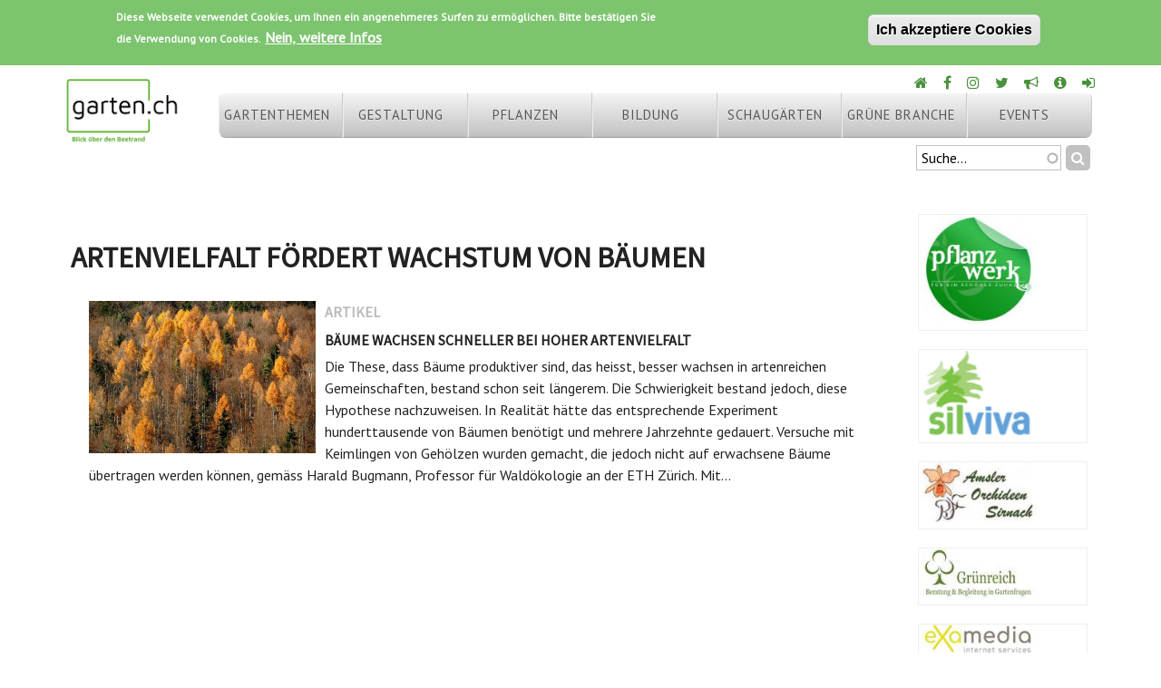

--- FILE ---
content_type: text/html; charset=utf-8
request_url: https://garten.ch/keyword/artenvielfalt-fordert-wachstum-von-baumen
body_size: 10126
content:
<!DOCTYPE html><html  lang="de" dir="ltr" prefix="content: http://purl.org/rss/1.0/modules/content/ dc: http://purl.org/dc/terms/ foaf: http://xmlns.com/foaf/0.1/ og: http://ogp.me/ns# rdfs: http://www.w3.org/2000/01/rdf-schema# sioc: http://rdfs.org/sioc/ns# sioct: http://rdfs.org/sioc/types# skos: http://www.w3.org/2004/02/skos/core# xsd: http://www.w3.org/2001/XMLSchema#"><head>  <meta charset="utf-8" />
<meta name="Generator" content="Drupal 7 (http://drupal.org)" />
<script src="https://www.google.com/recaptcha/api.js?hl=de" async="async" defer="defer"></script>
<link rel="shortcut icon" href="https://www.garten.ch/sites/default/files/favicon.ico" type="image/vnd.microsoft.icon" />
  <title>Artenvielfalt fördert Wachstum von Bäumen | garten.ch</title>      <meta name="MobileOptimized" content="width">    <meta name="HandheldFriendly" content="true">    <meta name="viewport" content="width=device-width">      <link href="https://fonts.googleapis.com/css?family=PT+Sans|Source+Sans+Pro" rel="stylesheet">     <link type="text/css" rel="stylesheet" href="https://www.garten.ch/sites/default/files/css/css_q3Pj6zBWIybWafJsDg6bOE35enHYdtzHYXyzOmt9qbw.css" media="all" />
<link type="text/css" rel="stylesheet" href="https://www.garten.ch/sites/default/files/css/css_gK1zJuXwZ5ayGR5D_B8mkehPIWW5Q_5urrl_62Yia9I.css" media="all" />
<style>#back-top{right:40px;}#back-top span#button{background-color:#CCCCCC;}#back-top span#button:hover{opacity:1;filter:alpha(opacity = 1);background-color:#777777;}span#link{display :none;}
</style>
<link type="text/css" rel="stylesheet" href="https://www.garten.ch/sites/default/files/css/css_45i2_1UoVR9x2wEVsQ2ugexiCvBHcAIEhvHLPUzi9t4.css" media="all" />
<link type="text/css" rel="stylesheet" href="//maxcdn.bootstrapcdn.com/font-awesome/4.7.0/css/font-awesome.min.css" media="all" />
<link type="text/css" rel="stylesheet" href="https://www.garten.ch/sites/default/files/css/css_5y-nQj-MqaGQXTvPz5qe_IMaaioeGHI91aug9VDcVAk.css" media="all" />
<link type="text/css" rel="stylesheet" href="https://www.garten.ch/sites/default/files/css/css_Teygc1FQloB9hQHIk4g_xB8qZzi_W62IA1AWxaT1JMI.css" media="all" />
  <script src="https://www.garten.ch/sites/default/files/js/js_Pt6OpwTd6jcHLRIjrE-eSPLWMxWDkcyYrPTIrXDSON0.js"></script>
<script src="https://www.garten.ch/sites/default/files/js/js_uIYUKzSNdHV6PWaEXz8y1xdXnJR2upkyXoB7FCvu1n8.js"></script>
<script>Drupal.settings.ais = [{"name":"vorschau-150","size":"150"},{"name":"small-180","size":"200"},{"name":"medium-380","size":"400"},{"name":"threshold-480","size":"480"},{"name":"threshold-768","size":"768"},{"name":"threshold-992","size":"992"},{"name":"threshold-1382","size":"1382"}];
Drupal.settings.ais_method = "both-max";</script>
<script src="https://www.garten.ch/sites/default/files/js/js_3gVyuNWzY7YTnQgbPR9BwpR7m9yI6xaSO3kjxA_U_JM.js"></script>
<script src="https://www.garten.ch/sites/default/files/js/js_QUGUEHQJv_n0f_tk-fpA5U9-oaUKUKjKryuz7azRlTg.js"></script>
<script>var _paq = _paq || [];(function(){var u=(("https:" == document.location.protocol) ? "https://stats.weiterbildung.ch/" : "http://stats.weiterbildung.ch/");_paq.push(["setSiteId", "12"]);_paq.push(["setTrackerUrl", u+"matomo.php"]);_paq.push(["setDoNotTrack", 1]);_paq.push(['trackAllContentImpressions']);_paq.push(["trackPageView"]);_paq.push(["setIgnoreClasses", ["no-tracking","colorbox"]]);_paq.push(["enableLinkTracking"]);var d=document,g=d.createElement("script"),s=d.getElementsByTagName("script")[0];g.type="text/javascript";g.defer=true;g.async=true;g.src=u+"matomo.js";s.parentNode.insertBefore(g,s);})();</script>
<script src="https://www.garten.ch/sites/default/files/js/js_SrNOyHqWDf2YhvtOxBESrrPaSVdLDMALQsVd4rSv0lM.js"></script>
<script>jQuery.extend(Drupal.settings, {"basePath":"\/","pathPrefix":"","setHasJsCookie":0,"ajaxPageState":{"theme":"garten_2017","theme_token":"1KECJPYwAReHqWGw97ds8AU3ktoXkXe45hvM-N4m3jM","js":{"0":1,"sites\/all\/modules\/eu_cookie_compliance\/js\/eu_cookie_compliance.min.js":1,"sites\/all\/modules\/jquery_update\/replace\/jquery\/1.12\/jquery.min.js":1,"misc\/jquery-extend-3.4.0.js":1,"misc\/jquery-html-prefilter-3.5.0-backport.js":1,"misc\/jquery.once.js":1,"misc\/drupal.js":1,"sites\/all\/modules\/jquery_update\/js\/jquery_browser.js":1,"sites\/all\/modules\/nice_menus\/js\/jquery.bgiframe.js":1,"sites\/all\/modules\/nice_menus\/js\/jquery.hoverIntent.js":1,"sites\/all\/modules\/nice_menus\/js\/superfish.js":1,"sites\/all\/modules\/nice_menus\/js\/nice_menus.js":1,"sites\/all\/modules\/eu_cookie_compliance\/js\/jquery.cookie-1.4.1.min.js":1,"misc\/form-single-submit.js":1,"1":1,"ais\/assets\/js\/ais.js":1,"public:\/\/languages\/de_Z1l2Devgh9uTptZ-X7p0tq2fk8TEqkFs8BvKPRriAhg.js":1,"sites\/all\/modules\/apachesolr_autocomplete\/apachesolr_autocomplete.js":1,"sites\/all\/modules\/apachesolr_autocomplete\/jquery-autocomplete\/jquery.autocomplete.js":1,"sites\/all\/modules\/jcaption\/jcaption.js":1,"sites\/all\/modules\/scroll_to_top\/scroll_to_top.js":1,"sites\/all\/modules\/captcha\/captcha.js":1,"sites\/all\/modules\/responsive_menus\/styles\/meanMenu\/jquery.meanmenu.min.js":1,"sites\/all\/modules\/responsive_menus\/styles\/meanMenu\/responsive_menus_mean_menu.js":1,"sites\/all\/modules\/matomo\/matomo.js":1,"2":1,"misc\/textarea.js":1,"sites\/all\/modules\/webform\/js\/webform.js":1},"css":{"modules\/system\/system.base.css":1,"modules\/system\/system.menus.css":1,"modules\/system\/system.messages.css":1,"modules\/system\/system.theme.css":1,"sites\/all\/modules\/scroll_to_top\/scroll_to_top.css":1,"sites\/all\/modules\/ais\/assets\/css\/ais.css":1,"modules\/comment\/comment.css":1,"modules\/field\/theme\/field.css":1,"sites\/all\/modules\/logintoboggan\/logintoboggan.css":1,"modules\/node\/node.css":1,"modules\/poll\/poll.css":1,"modules\/search\/search.css":1,"modules\/user\/user.css":1,"modules\/forum\/forum.css":1,"sites\/all\/modules\/views\/css\/views.css":1,"sites\/all\/modules\/apachesolr_autocomplete\/apachesolr_autocomplete.css":1,"sites\/all\/modules\/apachesolr_autocomplete\/jquery-autocomplete\/jquery.autocomplete.css":1,"sites\/all\/modules\/ctools\/css\/ctools.css":1,"0":1,"sites\/all\/modules\/nice_menus\/css\/nice_menus.css":1,"sites\/all\/modules\/nice_menus\/css\/nice_menus_default.css":1,"sites\/all\/modules\/responsive_menus\/styles\/meanMenu\/meanmenu.min.css":1,"sites\/all\/modules\/eu_cookie_compliance\/css\/eu_cookie_compliance.css":1,"public:\/\/honeypot\/honeypot.css":1,"sites\/all\/modules\/webform\/css\/webform.css":1,"\/\/maxcdn.bootstrapcdn.com\/font-awesome\/4.7.0\/css\/font-awesome.min.css":1,"public:\/\/ctools\/css\/bbf0bb42c6a8c6db3a82522bb47cd2a1.css":1,"sites\/all\/themes\/garten_2017\/system.base.css":1,"sites\/all\/themes\/garten_2017\/system.menus.css":1,"sites\/all\/themes\/garten_2017\/system.messages.css":1,"sites\/all\/themes\/garten_2017\/system.theme.css":1,"sites\/all\/themes\/garten_2017\/comment.css":1,"sites\/all\/themes\/garten_2017\/node.css":1,"sites\/all\/themes\/garten_2017\/css\/styles.css":1}},"apachesolr_autocomplete":{"path":"\/apachesolr_autocomplete","forms":{"search-block-form":{"id":"search-block-form","path":"\/apachesolr_autocomplete_callback\/apachesolr_search_page%3Acore_search"}}},"jcaption":{"jcaption_selectors":[".node .field-name-body img"],"jcaption_alt_title":"alt","jcaption_requireText":1,"jcaption_copyStyle":1,"jcaption_removeStyle":1,"jcaption_removeClass":1,"jcaption_removeAlign":1,"jcaption_copyAlignmentToClass":0,"jcaption_copyFloatToClass":1,"jcaption_copyClassToClass":1,"jcaption_autoWidth":1,"jcaption_keepLink":0,"jcaption_styleMarkup":"","jcaption_animate":0,"jcaption_showDuration":"200","jcaption_hideDuration":"200"},"jcarousel":{"ajaxPath":"\/jcarousel\/ajax\/views"},"scroll_to_top":{"label":"Zum Seitenanfang"},"nice_menus_options":{"delay":"800","speed":"slow"},"responsive_menus":[{"selectors":"#block-nice-menus-1","container":"body","trigger_txt":"\u003Cspan \/\u003E\u003Cspan \/\u003E\u003Cspan \/\u003E","close_txt":"X","close_size":"18px","position":"right","media_size":"768","show_children":"1","expand_children":"1","expand_txt":"+","contract_txt":"-","remove_attrs":"1","responsive_menus_style":"mean_menu"}],"eu_cookie_compliance":{"cookie_policy_version":"1.0.0","popup_enabled":1,"popup_agreed_enabled":0,"popup_hide_agreed":0,"popup_clicking_confirmation":1,"popup_scrolling_confirmation":0,"popup_html_info":"\u003Cdiv class=\u0022eu-cookie-compliance-banner eu-cookie-compliance-banner-info eu-cookie-compliance-banner--default\u0022\u003E\n  \u003Cdiv class=\u0022popup-content info\u0022\u003E\n        \u003Cdiv id=\u0022popup-text\u0022\u003E\n      \u003Cp\u003EDiese Webseite verwendet Cookies, um Ihnen ein angenehmeres Surfen zu erm\u00f6glichen. Bitte best\u00e4tigen Sie die Verwendung von Cookies.\u003C\/p\u003E\n              \u003Cbutton type=\u0022button\u0022 class=\u0022find-more-button eu-cookie-compliance-more-button\u0022\u003ENein, weitere Infos\u003C\/button\u003E\n          \u003C\/div\u003E\n    \n    \u003Cdiv id=\u0022popup-buttons\u0022 class=\u0022\u0022\u003E\n            \u003Cbutton type=\u0022button\u0022 class=\u0022agree-button eu-cookie-compliance-default-button\u0022\u003EIch akzeptiere Cookies\u003C\/button\u003E\n          \u003C\/div\u003E\n  \u003C\/div\u003E\n\u003C\/div\u003E","use_mobile_message":false,"mobile_popup_html_info":"\u003Cdiv class=\u0022eu-cookie-compliance-banner eu-cookie-compliance-banner-info eu-cookie-compliance-banner--default\u0022\u003E\n  \u003Cdiv class=\u0022popup-content info\u0022\u003E\n        \u003Cdiv id=\u0022popup-text\u0022\u003E\n                    \u003Cbutton type=\u0022button\u0022 class=\u0022find-more-button eu-cookie-compliance-more-button\u0022\u003ENein, weitere Infos\u003C\/button\u003E\n          \u003C\/div\u003E\n    \n    \u003Cdiv id=\u0022popup-buttons\u0022 class=\u0022\u0022\u003E\n            \u003Cbutton type=\u0022button\u0022 class=\u0022agree-button eu-cookie-compliance-default-button\u0022\u003EIch akzeptiere Cookies\u003C\/button\u003E\n          \u003C\/div\u003E\n  \u003C\/div\u003E\n\u003C\/div\u003E\n","mobile_breakpoint":"768","popup_html_agreed":"\u003Cdiv\u003E\n  \u003Cdiv class=\u0022popup-content agreed\u0022\u003E\n    \u003Cdiv id=\u0022popup-text\u0022\u003E\n      \u003Cp\u003EThank you for accepting cookiesYou can now hide this message or find out more about cookies.\u003C\/p\u003E\n    \u003C\/div\u003E\n    \u003Cdiv id=\u0022popup-buttons\u0022\u003E\n      \u003Cbutton type=\u0022button\u0022 class=\u0022hide-popup-button eu-cookie-compliance-hide-button\u0022\u003EAusblenden\u003C\/button\u003E\n              \u003Cbutton type=\u0022button\u0022 class=\u0022find-more-button eu-cookie-compliance-more-button-thank-you\u0022 \u003EMore info\u003C\/button\u003E\n          \u003C\/div\u003E\n  \u003C\/div\u003E\n\u003C\/div\u003E","popup_use_bare_css":false,"popup_height":"auto","popup_width":"100%","popup_delay":1000,"popup_link":"\/impressum","popup_link_new_window":1,"popup_position":true,"fixed_top_position":false,"popup_language":"de","store_consent":false,"better_support_for_screen_readers":0,"reload_page":0,"domain":"","domain_all_sites":null,"popup_eu_only_js":0,"cookie_lifetime":"100","cookie_session":false,"disagree_do_not_show_popup":1,"method":"default","allowed_cookies":"","withdraw_markup":"\u003Cbutton type=\u0022button\u0022 class=\u0022eu-cookie-withdraw-tab\u0022\u003EPrivacy settings\u003C\/button\u003E\n\u003Cdiv class=\u0022eu-cookie-withdraw-banner\u0022\u003E\n  \u003Cdiv class=\u0022popup-content info\u0022\u003E\n    \u003Cdiv id=\u0022popup-text\u0022\u003E\n      \u003Cp\u003EWe use cookies on this site to enhance your user experienceYou have given your consent for us to set cookies.\u003C\/p\u003E\n    \u003C\/div\u003E\n    \u003Cdiv id=\u0022popup-buttons\u0022\u003E\n      \u003Cbutton type=\u0022button\u0022 class=\u0022eu-cookie-withdraw-button\u0022\u003EWithdraw consent\u003C\/button\u003E\n    \u003C\/div\u003E\n  \u003C\/div\u003E\n\u003C\/div\u003E\n","withdraw_enabled":false,"withdraw_button_on_info_popup":false,"cookie_categories":[],"cookie_categories_details":[],"enable_save_preferences_button":true,"cookie_name":"","cookie_value_disagreed":"0","cookie_value_agreed_show_thank_you":"1","cookie_value_agreed":"2","containing_element":"body","automatic_cookies_removal":true,"close_button_action":"close_banner"},"matomo":{"trackMailto":1},"urlIsAjaxTrusted":{"\/keyword\/artenvielfalt-fordert-wachstum-von-baumen":true}});</script>
      <!--[if lt IE 9]>    <script src="/sites/all/themes/zen/js/html5shiv.min.js"></script>    <![endif]-->  </head><body class="html not-front not-logged-in one-sidebar sidebar-second page-taxonomy page-taxonomy-term page-taxonomy-term- page-taxonomy-term-1631 section-keyword" ><div id="fb-root"></div><script>(function(d, s, id) {  var js, fjs = d.getElementsByTagName(s)[0];  if (d.getElementById(id)) return;  js = d.createElement(s); js.id = id;  js.src = "//connect.facebook.net/de_DE/sdk.js#xfbml=1&version=v2.8";  fjs.parentNode.insertBefore(js, fjs);}(document, 'script', 'facebook-jssdk'));</script>      <p class="skip-link__wrapper">      <a href="#main-menu" class="skip-link visually-hidden visually-hidden--focusable" id="skip-link">Jump to navigation</a>    </p>      
<div class="layout-center">

  <header class="header" role="banner">

          <a href="/" title="Startseite" rel="home" class="header__logo"><img src="https://www.garten.ch/sites/default/files/garten_ch_blick_uber_den_beetrand.jpg" alt="Startseite" class="header__logo-image" /></a>
    
    
    
      <div class="header__region region region-header">
    <div class="block block-block first odd" id="block-block-28">

      
  <div class="rechts">
<ul>
<li class="home"><a href="https://www.garten.ch/" title="Home"><i class="fa fa-home green"></i></a></li>
<li class="fb"><a href="https://www.facebook.com/garten.ch/" title="Facebook"><i class="fa fa-facebook green"></i></a></li>
<li class="instagram"><a href="https://www.instagram.com/garten.ch/" title="Instagram"><i class="fa fa-instagram green"></i></a></li>
<li class="twitter"><a href="https://twitter.com/gartench" title="Twitter"><i class="fa fa-twitter green"></i></a></li>
<li class="werbung"><a href="https://www.garten.ch/werbung" title="Werbung"><i class="fa fa-bullhorn green"></i></a></li>
<li class="impressum"><a href="https://www.garten.ch/impressum" title="Impressum"><i class="fa fa-info-circle green"></i></a></li>
<li class="login"><a href="https://www.garten.ch/user" title="Anmelden"><i class="fa fa-sign-in green"></i> </a></li>
</ul>
</div>
</div>
<div class="block block-nice-menus even" id="block-nice-menus-1">

      
  <ul class="nice-menu nice-menu-down nice-menu-main-menu" id="nice-menu-1"><li class="menu__item menu-15333 menuparent  menu-path-taxonomy-term-2433 first odd "><a href="/gartenthemen-0" title="Gartenthemen" class="menu__link">Gartenthemen</a><ul><li class="menu__item menu-15334 menu-path-taxonomy-term-2436 first odd "><a href="/krankheiten" title="Krankheiten" class="menu__link">Krankheiten</a></li>
<li class="menu__item menu-15523 menu-path-taxonomy-term-2514  even "><a href="/fauna" title="" class="menu__link">Fauna</a></li>
<li class="menu__item menu-15335 menu-path-taxonomy-term-2437  odd "><a href="/schadlinge" title="Schädlinge" class="menu__link">Schädlinge</a></li>
<li class="menu__item menu-15336 menu-path-taxonomy-term-2438  even "><a href="/gartenmobel-0" title="Gartenmöbel" class="menu__link">Gartenmöbel</a></li>
<li class="menu__item menu-15337 menu-path-taxonomy-term-2439  odd "><a href="/gartenhauser" title="Gartenhäuser" class="menu__link">Gartenhäuser</a></li>
<li class="menu__item menu-15338 menu-path-taxonomy-term-2440  even "><a href="/spielgerate" title="Spielgeräte" class="menu__link">Spielgeräte</a></li>
<li class="menu__item menu-15339 menu-path-taxonomy-term-2441  odd "><a href="/garten-deko" title="Garten-Deko" class="menu__link">Garten-Deko</a></li>
<li class="menu__item menu-15340 menu-path-taxonomy-term-2442  even "><a href="/gartenerden" title="Gartenerden" class="menu__link">Gartenerden</a></li>
<li class="menu__item menu-15341 menu-path-taxonomy-term-2443  odd "><a href="/smart-garden" title="Smart Garden" class="menu__link">Smart Garden</a></li>
<li class="menu__item menu-15342 menu-path-taxonomy-term-2445  even "><a href="/gartenunterhalt" title="Gartenunterhalt" class="menu__link">Gartenunterhalt</a></li>
<li class="menu__item menu-15343 menu-path-taxonomy-term-2444  odd "><a href="/urban-gardening" title="Urban Gardening" class="menu__link">Urban Gardening</a></li>
<li class="menu__item menu-15344 menu-path-taxonomy-term-2446  even last"><a href="/indoor-gardening" title="Indoor Gardening" class="menu__link">Indoor Gardening</a></li>
</ul></li>
<li class="menu__item menu-15345 menuparent  menu-path-taxonomy-term-2434  even "><a href="/gestaltung" title="Gestaltung" class="menu__link">Gestaltung</a><ul><li class="menu__item menu-15346 menu-path-taxonomy-term-2447 first odd "><a href="/balkon-terasse" title="Balkon Terasse" class="menu__link">Balkon Terasse</a></li>
<li class="menu__item menu-15347 menu-path-taxonomy-term-2448  even "><a href="/wasser" title="Wasser" class="menu__link">Wasser</a></li>
<li class="menu__item menu-15348 menu-path-taxonomy-term-2449  odd "><a href="/wege-platze" title="Wege Plätze" class="menu__link">Wege Plätze</a></li>
<li class="menu__item menu-15349 menu-path-taxonomy-term-2450  even "><a href="/gestalten-mit-pflanzen" title="Gestalten mit Pflanzen" class="menu__link">Gestalten mit Pflanzen</a></li>
<li class="menu__item menu-15350 menu-path-taxonomy-term-2451  odd "><a href="/sichtschutz-0" title="Sichtschutz" class="menu__link">Sichtschutz</a></li>
<li class="menu__item menu-15351 menu-path-taxonomy-term-2452  even "><a href="/wintergarten" title="Wintergarten" class="menu__link">Wintergarten</a></li>
<li class="menu__item menu-15352 menu-path-taxonomy-term-2453  odd "><a href="/beschattung" title="Beschattung" class="menu__link">Beschattung</a></li>
<li class="menu__item menu-15353 menu-path-taxonomy-term-2454  even "><a href="/planungs-software" title="Planungs-Software" class="menu__link">Planungs-Software</a></li>
<li class="menu__item menu-15354 menu-path-taxonomy-term-2455  odd last"><a href="/indoor-begrunung" title="Indoor-Begrünung" class="menu__link">Indoor-Begrünung</a></li>
</ul></li>
<li class="menu__item menu-15355 menuparent  menu-path-taxonomy-term-2435  odd "><a href="/pflanzen" title="Pflanzen" class="menu__link">Pflanzen</a><ul><li class="menu__item menu-15356 menu-path-taxonomy-term-2456 first odd "><a href="/rosen" title="Rosen" class="menu__link">Rosen</a></li>
<li class="menu__item menu-15357 menu-path-taxonomy-term-2457  even "><a href="/rasen" title="Rasen" class="menu__link">Rasen</a></li>
<li class="menu__item menu-15358 menu-path-taxonomy-term-2458  odd "><a href="/stauden-0" title="Stauden" class="menu__link">Stauden</a></li>
<li class="menu__item menu-15359 menu-path-taxonomy-term-2459  even "><a href="/geholze-0" title="Gehölze" class="menu__link">Gehölze</a></li>
<li class="menu__item menu-15360 menu-path-taxonomy-term-2460  odd "><a href="/obst" title="Obst" class="menu__link">Obst</a></li>
<li class="menu__item menu-15361 menu-path-taxonomy-term-2461  even "><a href="/beeren" title="Beeren" class="menu__link">Beeren</a></li>
<li class="menu__item menu-15362 menu-path-taxonomy-term-2462  odd "><a href="/gemuse" title="Gemüse" class="menu__link">Gemüse</a></li>
<li class="menu__item menu-15363 menu-path-taxonomy-term-2463  even "><a href="/sommerflor" title="Sommerflor" class="menu__link">Sommerflor</a></li>
<li class="menu__item menu-15364 menu-path-taxonomy-term-2464  odd "><a href="/fruhlingsflor" title="Frühlingsflor" class="menu__link">Frühlingsflor</a></li>
<li class="menu__item menu-15365 menu-path-taxonomy-term-2465  even "><a href="/zimmerpflanzen" title="Zimmerpflanzen" class="menu__link">Zimmerpflanzen</a></li>
<li class="menu__item menu-15366 menu-path-taxonomy-term-2466  odd last"><a href="/unkraut" title="Unkraut" class="menu__link">Unkraut</a></li>
</ul></li>
<li class="menu__item menu-15579 menuparent  menu-path-kurse  even "><a href="/kurse" title="" class="menu__link">Bildung</a><ul><li class="menu__item menu-15717 menu-path-forum-2937 first odd "><a href="/gartenforum" title="" class="menu__link">Gartenforum</a></li>
<li class="menu__item menu-15642 menu-path-kurse  even "><a href="/kurse" title="" class="menu__link">Gartenkurse</a></li>
<li class="menu__item menu-15580 menu-path-node-2217  odd "><a href="/kurs-workshop-eintragen" class="menu__link">Kurs eintragen</a></li>
<li class="menu__item menu-1228 menu-path-rezensionen  even last"><a href="/rezensionen" title="" class="menu__link">Bücher</a></li>
</ul></li>
<li class="menu__item menu-1496 menuparent  menu-path-paerke  odd "><a href="/paerke" title="" class="menu__link">Schaugärten</a><ul><li class="menu__item menu-15371 menu-path-taxonomy-term-286 first odd "><a href="/park" title="Park" class="menu__link">Park</a></li>
<li class="menu__item menu-15372 menu-path-taxonomy-term-2475  even "><a href="/schaugarten" title="Schaugarten" class="menu__link">Schaugarten</a></li>
<li class="menu__item menu-15374 menu-path-taxonomy-term-289  odd last"><a href="/botanischer-garten" title="Botanischer Garten" class="menu__link">Botanischer Garten</a></li>
</ul></li>
<li class="menu__item menu-1422 menuparent  menu-path-gruene-branche  even "><a href="/gruene-branche" title="" class="menu__link">Grüne Branche</a><ul><li class="menu__item menu-1580 menu-path-node-108 first odd "><a href="/praesenz-auf-gartench" class="menu__link">Link eintragen</a></li>
<li class="menu__item menu-15691 menu-path-taxonomy-term-2883  even "><a href="/osterreich" title="" class="menu__link">Österreich</a></li>
<li class="menu__item menu-15543 menu-path-taxonomy-term-2794  odd "><a href="/terrassen" title="" class="menu__link">Balkon Terrassen</a></li>
<li class="menu__item menu-15406 menu-path-taxonomy-term-23  even "><a href="/baumschulen" title="Baumschulen" class="menu__link">Baumschulen</a></li>
<li class="menu__item menu-15407 menu-path-taxonomy-term-306  odd "><a href="/erden" title="Erden" class="menu__link">Erden</a></li>
<li class="menu__item menu-15408 menu-path-taxonomy-term-296  even "><a href="/taxonomy/term/296" title="Garten-Software" class="menu__link">Garten-Software</a></li>
<li class="menu__item menu-15409 menu-path-taxonomy-term-29  odd "><a href="/gartenbau" title="Gartenbau" class="menu__link">Gartenbau</a></li>
<li class="menu__item menu-15410 menu-path-taxonomy-term-33  even "><a href="/gartencenter" title="Gartencenter" class="menu__link">Gartencenter</a></li>
<li class="menu__item menu-15411 menu-path-taxonomy-term-2474  odd "><a href="/gartengestaltung" title="Gartengestaltung" class="menu__link">Gartengestaltung</a></li>
<li class="menu__item menu-15412 menu-path-taxonomy-term-343  even "><a href="/taxonomy/term/343" title="Gartenhäuser" class="menu__link">Gartenhäuser</a></li>
<li class="menu__item menu-15413 menu-path-taxonomy-term-36  odd "><a href="/gartenmobel" title="Gartenmöbel" class="menu__link">Gartenmöbel</a></li>
<li class="menu__item menu-15414 menu-path-taxonomy-term-2495  even "><a href="/gartenunterhalt-0" title="Gartenunterhalt" class="menu__link">Gartenunterhalt</a></li>
<li class="menu__item menu-15415 menu-path-taxonomy-term-53  odd "><a href="/obstbau" title="Obstbau" class="menu__link">Obstbau</a></li>
<li class="menu__item menu-15578 menu-path-taxonomy-term-2833  even "><a href="/sicherheit-beleuchtung" title="" class="menu__link">Sicherheit Beleuchtung</a></li>
<li class="menu__item menu-15416 menu-path-taxonomy-term-1727  odd "><a href="/sichtschutz" title="Sichtschutz" class="menu__link">Sichtschutz</a></li>
<li class="menu__item menu-15417 menu-path-taxonomy-term-2472  even "><a href="/smart-garden-0" title="Smart Garden" class="menu__link">Smart Garden</a></li>
<li class="menu__item menu-15418 menu-path-taxonomy-term-2473  odd last"><a href="/stauden-1" title="Stauden" class="menu__link">Stauden</a></li>
</ul></li>
<li class="menu__item menu-15522 menuparent  menu-path-veranstaltungen  odd last"><a href="/veranstaltungen" title="" class="menu__link">Events</a><ul><li class="menu__item menu-15527 menu-path-node-add-event first odd "><a href="/node/add/event" title="" class="menu__link">Event eintragen</a></li>
<li class="menu__item menu-15544 menu-path-taxonomy-term-368  even "><a href="/ausstellungen-fuhrungen" title="" class="menu__link">Ausstellungen</a></li>
<li class="menu__item menu-15545 menu-path-taxonomy-term-2467  odd "><a href="/exkursionen-garten-reisen" title="" class="menu__link">Exkursionen / Reisen</a></li>
<li class="menu__item menu-15546 menu-path-taxonomy-term-2824  even last"><a href="/messen" title="" class="menu__link">Messen</a></li>
</ul></li>
</ul>

</div>
<div class="block block-search last odd" role="search" id="block-search-form">

      
  <form onsubmit="if(this.search_block_form.value==&#039;Suche...&#039;){ alert(&#039;Bitte Suchbegriff eingeben!&#039;); return false; }" action="/keyword/artenvielfalt-fordert-wachstum-von-baumen" method="post" id="search-block-form" accept-charset="UTF-8"><div><div class="container-inline">
      <h2 class="element-invisible">Suchformular</h2>
    <div class="form-item form-type-textfield form-item-search-block-form">
  <label class="element-invisible" for="edit-search-block-form--2">Suchen </label>
 <input title="Geben Sie die Wörter ein, nach denen Sie suchen möchten." class="apachesolr-autocomplete form-text" data-apachesolr-autocomplete-id="search-block-form" onblur="if (this.value == &#039;&#039;) {this.value = &#039;Suche...&#039;;}" onfocus="if (this.value == &#039;Suche...&#039;) {this.value = &#039;&#039;;}" type="search" id="edit-search-block-form--2" name="search_block_form" value="Suche..." size="15" maxlength="128" />
</div>
<div class="form-actions form-wrapper" id="edit-actions"><input type="submit" id="edit-submit" name="op" value="" class="form-submit" /></div><input type="hidden" name="form_build_id" value="form-Lwn41FgASZo1uQXBLskdz_CqVkzDAKJzALJXHR2yW44" />
<input type="hidden" name="form_id" value="search_block_form" />
</div>
</div></form>
</div>
  </div>

  </header>

  <div class="layout-3col layout-swap">

    
    <main class="layout-3col__left-content" role="main">
                  <a href="#skip-link" class="visually-hidden visually-hidden--focusable" id="main-content">Back to top</a>
                    <h1>Artenvielfalt fördert Wachstum von Bäumen</h1>
                                          


<div class="view view-tags-tvi-taxonomy view-id-tags_tvi_taxonomy view-display-id-page view-dom-id-e80fa94c5062bdfd295e97694d864682">
        
  
  
      <div class="view-content">
        <div class="views-row views-row-1 views-row-odd views-row-first views-row-last">
      
  <div class="bild">        <div><a href="/artenvielfalt-foerdert-wachstum-von-baeumen/baeume-wachsen-schneller-bei-hoher-artenvielfalt"><img typeof="foaf:Image" src="https://www.garten.ch/sites/default/files/styles/threshold-480/public/news/3/800px-Skarbin_Laerchen_Mischwald_17112006_03.jpg?itok=q_t0VxnM" alt="" /></a></div>  </div>  
  <div class="views-field views-field-type">        <h4 class="field-content">Artikel</h4>  </div>  
  <div class="views-field views-field-title">        <h3 class="field-content"><a href="/artenvielfalt-foerdert-wachstum-von-baeumen/baeume-wachsen-schneller-bei-hoher-artenvielfalt">Bäume wachsen schneller bei hoher Artenvielfalt</a></h3>  </div>  
  <div class="views-field views-field-body">        <span class="field-content">Die These, dass Bäume produktiver sind, das heisst, besser wachsen in artenreichen Gemeinschaften, bestand schon seit längerem. Die Schwierigkeit bestand jedoch, diese Hypothese nachzuweisen. In Realität hätte das entsprechende Experiment hunderttausende von Bäumen benötigt und mehrere Jahrzehnte gedauert. Versuche mit Keimlingen von Gehölzen wurden gemacht, die jedoch nicht auf erwachsene Bäume übertragen werden können, gemäss Harald Bugmann, Professor für Waldökologie an der ETH Zürich.
Mit...</span>  </div>  </div>
    </div>
  
  
  
  
  
  
</div>          </main>

    <div class="layout-swap__top layout-3col__full">

      <a href="#skip-link" class="visually-hidden visually-hidden--focusable" id="main-menu" tabindex="-1">Back to top</a>

      
      
    </div>

    
          <aside class="layout-3col__right-sidebar" role="complementary">
        
<div class="block block-views first last odd" id="block-views-green-branches-block-3">

      
  <div class="view view-green-branches view-id-green_branches view-display-id-block_3 partnerblock view-dom-id-01a64860ee6fe169eb5ba842a51e68f5">
        
  
  
      <div class="view-empty">
      <div class="view view-randombranche view-id-randombranche view-display-id-block_1 view-dom-id-d6e2f8eda048837c5d0e584c6faf88b4">
        
  
  
      <div class="view-content">
        <div class="views-row views-row-1 views-row-odd views-row-first">
      
  <div class="views-field views-field-field-logo">        <div class="field-content"><a href="/pflanzwerkr"><img typeof="foaf:Image" src="https://www.garten.ch/sites/default/files/styles/vorschau-150/public/%5Buser-raw%5D/photo.jpg?itok=gCkqQEVB" width="160" height="150" alt="Pflanzwerk®" /></a></div>  </div>  </div>
  <div class="views-row views-row-2 views-row-even">
      
  <div class="views-field views-field-field-logo">        <div class="field-content"><a href="/stiftung-silviva"><img typeof="foaf:Image" src="https://www.garten.ch/sites/default/files/styles/vorschau-150/public/%5Buser-raw%5D/silviva-logo.png?itok=2XxN-Lp_" width="112" height="83" alt="Stiftung SILVIVA" /></a></div>  </div>  </div>
  <div class="views-row views-row-3 views-row-odd">
      
  <div class="views-field views-field-field-logo">        <div class="field-content"><a href="/orchideen-amsler"><img typeof="foaf:Image" src="https://www.garten.ch/sites/default/files/styles/vorschau-150/public/%5Buser-raw%5D/amsler_orchideen.jpg?itok=D178TMrj" width="160" height="82" alt="Orchideen Amsler " /></a></div>  </div>  </div>
  <div class="views-row views-row-4 views-row-even">
      
  <div class="views-field views-field-field-logo">        <div class="field-content"><a href="/gruenreich"><img typeof="foaf:Image" src="https://www.garten.ch/sites/default/files/styles/vorschau-150/public/%5Buser-raw%5D/gruenreich.jpg?itok=UpsoV9CO" width="161" height="70" alt="" /></a></div>  </div>  </div>
  <div class="views-row views-row-5 views-row-odd views-row-last">
      
  <div class="views-field views-field-field-logo">        <div class="field-content"><a href="/informatik/examedia-gmbh"><img typeof="foaf:Image" src="https://www.garten.ch/sites/default/files/styles/vorschau-150/public/%5Buser-raw%5D/examedia-logo.jpg?itok=vZpDYToK" width="160" height="38" alt="examedia GmbH" /></a></div>  </div>  </div>
    </div>
  
  
  
  
  
  
</div>    </div>
  
  
  
  
  
  
</div>
</div>
      </aside>
    
  </div>

    <footer class="footer region region-footer" role="contentinfo">
    <div class="block block-block first last odd" id="block-block-29">

      
  <script async src="//pagead2.googlesyndication.com/pagead/js/adsbygoogle.js"></script>
<!-- Rectangel garten 2017 -->
<ins class="adsbygoogle"
     style="display:block"
     data-ad-client="ca-pub-6008363060972185"
     data-ad-slot="2215013315"
     data-ad-format="auto"></ins>
<script>
(adsbygoogle = window.adsbygoogle || []).push({});
</script>
</div>
  </footer>

</div>

  <div class="region region-bottom">
    <div class="block block-block first odd" id="block-block-23">

      
              <a class="twitter-timeline" href="https://twitter.com/gartench" data-widget-id="576282414776979456">Tweets von @gartench </a>
            <script>!function(d,s,id){var js,fjs=d.getElementsByTagName(s)[0],p=/^http:/.test(d.location)?'http':'https';if(!d.getElementById(id)){js=d.createElement(s);js.id=id;js.src=p+"://platform.twitter.com/widgets.js";fjs.parentNode.insertBefore(js,fjs);}}(document,"script","twitter-wjs");</script>

</div>
<div class="block block-block even" id="block-block-30">

      
  <div id=container style="width: 100%">
<div class="fb-page" data-href="https://www.facebook.com/garten.ch" data-tabs="timeline" data-width="500" data-height="600" data-small-header="false" data-adapt-container-width="true" data-hide-cover="false" data-show-facepile="false"><blockquote cite="https://www.facebook.com/garten.ch" class="fb-xfbml-parse-ignore"><a href="https://www.facebook.com/garten.ch">garten.ch</a></blockquote></div>
</div>
</div>
<div class="block block-webform odd" id="block-webform-client-block-2025">

        <h2 class="block__title">Kontakt</h2>
    
  <form class="webform-client-form webform-client-form-2025" action="/keyword/artenvielfalt-fordert-wachstum-von-baumen" method="post" id="webform-client-form-2025" accept-charset="UTF-8"><div><div  class="form-item webform-component webform-component-textfield webform-component--name">
  <label for="edit-submitted-name"> Name <span class="form-required" title="Dieses Feld wird benötigt.">*</span></label>
 <input required="required" type="text" id="edit-submitted-name" name="submitted[name]" value="" size="60" maxlength="128" class="form-text required" />
</div>
<div  class="form-item webform-component webform-component-textfield webform-component--tel">
  <label for="edit-submitted-tel"> Tel <span class="form-required" title="Dieses Feld wird benötigt.">*</span></label>
 <input required="required" type="text" id="edit-submitted-tel" name="submitted[tel]" value="" size="60" maxlength="128" class="form-text required" />
</div>
<div  class="form-item webform-component webform-component-email webform-component--e-mail">
  <label for="edit-submitted-e-mail"> E-Mail <span class="form-required" title="Dieses Feld wird benötigt.">*</span></label>
 <input required="required" class="email form-text form-email required" type="email" id="edit-submitted-e-mail" name="submitted[e_mail]" size="60" />
</div>
<div  class="form-item webform-component webform-component-textarea webform-component--nachricht">
  <label for="edit-submitted-nachricht"> Nachricht <span class="form-required" title="Dieses Feld wird benötigt.">*</span></label>
 <div class="form-textarea-wrapper resizable"><textarea required="required" id="edit-submitted-nachricht" name="submitted[nachricht]" cols="60" rows="5" class="form-textarea required"></textarea></div>
</div>
<div  class="form-item webform-component webform-component-markup webform-component--forum">
 <p>Wir erlauben uns Anfragen, anonymisiert im <a href="https://www.garten.ch/gartenforum">Gartenforum</a> zu veröffentlichen. Bitte vermerken Sie, wenn Sie damit nicht einverstanden sind.</p>

</div>
<input type="hidden" name="details[sid]" />
<input type="hidden" name="details[page_num]" value="1" />
<input type="hidden" name="details[page_count]" value="1" />
<input type="hidden" name="details[finished]" value="0" />
<input type="hidden" name="form_build_id" value="form-yNYA-6hQwiEB0mMZgO4GN1NEOoGy4_ycibngpoLaAkY" />
<input type="hidden" name="form_id" value="webform_client_form_2025" />
<input type="hidden" name="honeypot_time" value="1769104520|3FFiqqytxuCIYSP_MD95FrKbCN943GDgs8ZPWrTp_vg" />
<div class="town-textfield"><div class="form-item form-type-textfield form-item-town">
  <label for="edit-town">Leave this field blank </label>
 <input autocomplete="off" type="text" id="edit-town" name="town" value="" size="20" maxlength="128" class="form-text" />
</div>
</div><div class="captcha"><input type="hidden" name="captcha_sid" value="56544208" />
<input type="hidden" name="captcha_token" value="c2c94c8ffb5aea953c5c4679b31aa134" />
<input type="hidden" name="captcha_response" value="Google no captcha" />
<div class="g-recaptcha" data-sitekey="6LdOnlAUAAAAAJzFe80BmTekyVldopWz8GqRexzM" data-theme="light" data-type="image"></div></div><div class="form-actions"><input class="webform-submit button-primary form-submit" type="submit" name="op" value="senden" /></div></div></form>
</div>
<div class="block block-menu last even" role="navigation" id="block-menu-menu-homenavi">

      
  <ul class="menu"><li class="menu__item is-leaf first leaf"><a href="https://news.examedia.ch/lists/?p=subscribe&amp;id=3" title="" class="menu__link">Newsletter</a></li>
<li class="menu__item is-leaf leaf"><a href="/praesenz-auf-gartench" title="" class="menu__link">Link eintragen</a></li>
<li class="menu__item is-leaf leaf"><a href="/publireportagen" title="" class="menu__link">Publireportagen</a></li>
<li class="menu__item is-leaf leaf"><a href="/werbung" title="" class="menu__link">Werbung</a></li>
<li class="menu__item is-leaf leaf"><a href="/keywords/all" title="" class="menu__link">Index</a></li>
<li class="menu__item is-leaf leaf"><a href="/user?current=taxonomy/term/1631" title="" class="menu__link">Login</a></li>
<li class="menu__item is-leaf last leaf"><a href="/impressum" title="" class="menu__link">Impressum</a></li>
</ul>
</div>
  </div>
  <script>window.eu_cookie_compliance_cookie_name = "";</script>
<script src="https://www.garten.ch/sites/default/files/js/js_b5uBqrfPrs_UEmgBeVFSOcXgjdijNE3mS-ZnwQ0jdnU.js"></script>
<script>  (function(i,s,o,g,r,a,m){i['GoogleAnalyticsObject']=r;i[r]=i[r]||function(){  (i[r].q=i[r].q||[]).push(arguments)},i[r].l=1*new Date();a=s.createElement(o),  m=s.getElementsByTagName(o)[0];a.async=1;a.src=g;m.parentNode.insertBefore(a,m)  })(window,document,'script','https://www.google-analytics.com/analytics.js','ga');  ga('create', 'UA-607438-16', 'auto');  ga('send', 'pageview');</script></body></html>

--- FILE ---
content_type: text/html; charset=utf-8
request_url: https://www.google.com/recaptcha/api2/anchor?ar=1&k=6LdOnlAUAAAAAJzFe80BmTekyVldopWz8GqRexzM&co=aHR0cHM6Ly9nYXJ0ZW4uY2g6NDQz&hl=de&type=image&v=PoyoqOPhxBO7pBk68S4YbpHZ&theme=light&size=normal&anchor-ms=20000&execute-ms=30000&cb=tncche75y5an
body_size: 49277
content:
<!DOCTYPE HTML><html dir="ltr" lang="de"><head><meta http-equiv="Content-Type" content="text/html; charset=UTF-8">
<meta http-equiv="X-UA-Compatible" content="IE=edge">
<title>reCAPTCHA</title>
<style type="text/css">
/* cyrillic-ext */
@font-face {
  font-family: 'Roboto';
  font-style: normal;
  font-weight: 400;
  font-stretch: 100%;
  src: url(//fonts.gstatic.com/s/roboto/v48/KFO7CnqEu92Fr1ME7kSn66aGLdTylUAMa3GUBHMdazTgWw.woff2) format('woff2');
  unicode-range: U+0460-052F, U+1C80-1C8A, U+20B4, U+2DE0-2DFF, U+A640-A69F, U+FE2E-FE2F;
}
/* cyrillic */
@font-face {
  font-family: 'Roboto';
  font-style: normal;
  font-weight: 400;
  font-stretch: 100%;
  src: url(//fonts.gstatic.com/s/roboto/v48/KFO7CnqEu92Fr1ME7kSn66aGLdTylUAMa3iUBHMdazTgWw.woff2) format('woff2');
  unicode-range: U+0301, U+0400-045F, U+0490-0491, U+04B0-04B1, U+2116;
}
/* greek-ext */
@font-face {
  font-family: 'Roboto';
  font-style: normal;
  font-weight: 400;
  font-stretch: 100%;
  src: url(//fonts.gstatic.com/s/roboto/v48/KFO7CnqEu92Fr1ME7kSn66aGLdTylUAMa3CUBHMdazTgWw.woff2) format('woff2');
  unicode-range: U+1F00-1FFF;
}
/* greek */
@font-face {
  font-family: 'Roboto';
  font-style: normal;
  font-weight: 400;
  font-stretch: 100%;
  src: url(//fonts.gstatic.com/s/roboto/v48/KFO7CnqEu92Fr1ME7kSn66aGLdTylUAMa3-UBHMdazTgWw.woff2) format('woff2');
  unicode-range: U+0370-0377, U+037A-037F, U+0384-038A, U+038C, U+038E-03A1, U+03A3-03FF;
}
/* math */
@font-face {
  font-family: 'Roboto';
  font-style: normal;
  font-weight: 400;
  font-stretch: 100%;
  src: url(//fonts.gstatic.com/s/roboto/v48/KFO7CnqEu92Fr1ME7kSn66aGLdTylUAMawCUBHMdazTgWw.woff2) format('woff2');
  unicode-range: U+0302-0303, U+0305, U+0307-0308, U+0310, U+0312, U+0315, U+031A, U+0326-0327, U+032C, U+032F-0330, U+0332-0333, U+0338, U+033A, U+0346, U+034D, U+0391-03A1, U+03A3-03A9, U+03B1-03C9, U+03D1, U+03D5-03D6, U+03F0-03F1, U+03F4-03F5, U+2016-2017, U+2034-2038, U+203C, U+2040, U+2043, U+2047, U+2050, U+2057, U+205F, U+2070-2071, U+2074-208E, U+2090-209C, U+20D0-20DC, U+20E1, U+20E5-20EF, U+2100-2112, U+2114-2115, U+2117-2121, U+2123-214F, U+2190, U+2192, U+2194-21AE, U+21B0-21E5, U+21F1-21F2, U+21F4-2211, U+2213-2214, U+2216-22FF, U+2308-230B, U+2310, U+2319, U+231C-2321, U+2336-237A, U+237C, U+2395, U+239B-23B7, U+23D0, U+23DC-23E1, U+2474-2475, U+25AF, U+25B3, U+25B7, U+25BD, U+25C1, U+25CA, U+25CC, U+25FB, U+266D-266F, U+27C0-27FF, U+2900-2AFF, U+2B0E-2B11, U+2B30-2B4C, U+2BFE, U+3030, U+FF5B, U+FF5D, U+1D400-1D7FF, U+1EE00-1EEFF;
}
/* symbols */
@font-face {
  font-family: 'Roboto';
  font-style: normal;
  font-weight: 400;
  font-stretch: 100%;
  src: url(//fonts.gstatic.com/s/roboto/v48/KFO7CnqEu92Fr1ME7kSn66aGLdTylUAMaxKUBHMdazTgWw.woff2) format('woff2');
  unicode-range: U+0001-000C, U+000E-001F, U+007F-009F, U+20DD-20E0, U+20E2-20E4, U+2150-218F, U+2190, U+2192, U+2194-2199, U+21AF, U+21E6-21F0, U+21F3, U+2218-2219, U+2299, U+22C4-22C6, U+2300-243F, U+2440-244A, U+2460-24FF, U+25A0-27BF, U+2800-28FF, U+2921-2922, U+2981, U+29BF, U+29EB, U+2B00-2BFF, U+4DC0-4DFF, U+FFF9-FFFB, U+10140-1018E, U+10190-1019C, U+101A0, U+101D0-101FD, U+102E0-102FB, U+10E60-10E7E, U+1D2C0-1D2D3, U+1D2E0-1D37F, U+1F000-1F0FF, U+1F100-1F1AD, U+1F1E6-1F1FF, U+1F30D-1F30F, U+1F315, U+1F31C, U+1F31E, U+1F320-1F32C, U+1F336, U+1F378, U+1F37D, U+1F382, U+1F393-1F39F, U+1F3A7-1F3A8, U+1F3AC-1F3AF, U+1F3C2, U+1F3C4-1F3C6, U+1F3CA-1F3CE, U+1F3D4-1F3E0, U+1F3ED, U+1F3F1-1F3F3, U+1F3F5-1F3F7, U+1F408, U+1F415, U+1F41F, U+1F426, U+1F43F, U+1F441-1F442, U+1F444, U+1F446-1F449, U+1F44C-1F44E, U+1F453, U+1F46A, U+1F47D, U+1F4A3, U+1F4B0, U+1F4B3, U+1F4B9, U+1F4BB, U+1F4BF, U+1F4C8-1F4CB, U+1F4D6, U+1F4DA, U+1F4DF, U+1F4E3-1F4E6, U+1F4EA-1F4ED, U+1F4F7, U+1F4F9-1F4FB, U+1F4FD-1F4FE, U+1F503, U+1F507-1F50B, U+1F50D, U+1F512-1F513, U+1F53E-1F54A, U+1F54F-1F5FA, U+1F610, U+1F650-1F67F, U+1F687, U+1F68D, U+1F691, U+1F694, U+1F698, U+1F6AD, U+1F6B2, U+1F6B9-1F6BA, U+1F6BC, U+1F6C6-1F6CF, U+1F6D3-1F6D7, U+1F6E0-1F6EA, U+1F6F0-1F6F3, U+1F6F7-1F6FC, U+1F700-1F7FF, U+1F800-1F80B, U+1F810-1F847, U+1F850-1F859, U+1F860-1F887, U+1F890-1F8AD, U+1F8B0-1F8BB, U+1F8C0-1F8C1, U+1F900-1F90B, U+1F93B, U+1F946, U+1F984, U+1F996, U+1F9E9, U+1FA00-1FA6F, U+1FA70-1FA7C, U+1FA80-1FA89, U+1FA8F-1FAC6, U+1FACE-1FADC, U+1FADF-1FAE9, U+1FAF0-1FAF8, U+1FB00-1FBFF;
}
/* vietnamese */
@font-face {
  font-family: 'Roboto';
  font-style: normal;
  font-weight: 400;
  font-stretch: 100%;
  src: url(//fonts.gstatic.com/s/roboto/v48/KFO7CnqEu92Fr1ME7kSn66aGLdTylUAMa3OUBHMdazTgWw.woff2) format('woff2');
  unicode-range: U+0102-0103, U+0110-0111, U+0128-0129, U+0168-0169, U+01A0-01A1, U+01AF-01B0, U+0300-0301, U+0303-0304, U+0308-0309, U+0323, U+0329, U+1EA0-1EF9, U+20AB;
}
/* latin-ext */
@font-face {
  font-family: 'Roboto';
  font-style: normal;
  font-weight: 400;
  font-stretch: 100%;
  src: url(//fonts.gstatic.com/s/roboto/v48/KFO7CnqEu92Fr1ME7kSn66aGLdTylUAMa3KUBHMdazTgWw.woff2) format('woff2');
  unicode-range: U+0100-02BA, U+02BD-02C5, U+02C7-02CC, U+02CE-02D7, U+02DD-02FF, U+0304, U+0308, U+0329, U+1D00-1DBF, U+1E00-1E9F, U+1EF2-1EFF, U+2020, U+20A0-20AB, U+20AD-20C0, U+2113, U+2C60-2C7F, U+A720-A7FF;
}
/* latin */
@font-face {
  font-family: 'Roboto';
  font-style: normal;
  font-weight: 400;
  font-stretch: 100%;
  src: url(//fonts.gstatic.com/s/roboto/v48/KFO7CnqEu92Fr1ME7kSn66aGLdTylUAMa3yUBHMdazQ.woff2) format('woff2');
  unicode-range: U+0000-00FF, U+0131, U+0152-0153, U+02BB-02BC, U+02C6, U+02DA, U+02DC, U+0304, U+0308, U+0329, U+2000-206F, U+20AC, U+2122, U+2191, U+2193, U+2212, U+2215, U+FEFF, U+FFFD;
}
/* cyrillic-ext */
@font-face {
  font-family: 'Roboto';
  font-style: normal;
  font-weight: 500;
  font-stretch: 100%;
  src: url(//fonts.gstatic.com/s/roboto/v48/KFO7CnqEu92Fr1ME7kSn66aGLdTylUAMa3GUBHMdazTgWw.woff2) format('woff2');
  unicode-range: U+0460-052F, U+1C80-1C8A, U+20B4, U+2DE0-2DFF, U+A640-A69F, U+FE2E-FE2F;
}
/* cyrillic */
@font-face {
  font-family: 'Roboto';
  font-style: normal;
  font-weight: 500;
  font-stretch: 100%;
  src: url(//fonts.gstatic.com/s/roboto/v48/KFO7CnqEu92Fr1ME7kSn66aGLdTylUAMa3iUBHMdazTgWw.woff2) format('woff2');
  unicode-range: U+0301, U+0400-045F, U+0490-0491, U+04B0-04B1, U+2116;
}
/* greek-ext */
@font-face {
  font-family: 'Roboto';
  font-style: normal;
  font-weight: 500;
  font-stretch: 100%;
  src: url(//fonts.gstatic.com/s/roboto/v48/KFO7CnqEu92Fr1ME7kSn66aGLdTylUAMa3CUBHMdazTgWw.woff2) format('woff2');
  unicode-range: U+1F00-1FFF;
}
/* greek */
@font-face {
  font-family: 'Roboto';
  font-style: normal;
  font-weight: 500;
  font-stretch: 100%;
  src: url(//fonts.gstatic.com/s/roboto/v48/KFO7CnqEu92Fr1ME7kSn66aGLdTylUAMa3-UBHMdazTgWw.woff2) format('woff2');
  unicode-range: U+0370-0377, U+037A-037F, U+0384-038A, U+038C, U+038E-03A1, U+03A3-03FF;
}
/* math */
@font-face {
  font-family: 'Roboto';
  font-style: normal;
  font-weight: 500;
  font-stretch: 100%;
  src: url(//fonts.gstatic.com/s/roboto/v48/KFO7CnqEu92Fr1ME7kSn66aGLdTylUAMawCUBHMdazTgWw.woff2) format('woff2');
  unicode-range: U+0302-0303, U+0305, U+0307-0308, U+0310, U+0312, U+0315, U+031A, U+0326-0327, U+032C, U+032F-0330, U+0332-0333, U+0338, U+033A, U+0346, U+034D, U+0391-03A1, U+03A3-03A9, U+03B1-03C9, U+03D1, U+03D5-03D6, U+03F0-03F1, U+03F4-03F5, U+2016-2017, U+2034-2038, U+203C, U+2040, U+2043, U+2047, U+2050, U+2057, U+205F, U+2070-2071, U+2074-208E, U+2090-209C, U+20D0-20DC, U+20E1, U+20E5-20EF, U+2100-2112, U+2114-2115, U+2117-2121, U+2123-214F, U+2190, U+2192, U+2194-21AE, U+21B0-21E5, U+21F1-21F2, U+21F4-2211, U+2213-2214, U+2216-22FF, U+2308-230B, U+2310, U+2319, U+231C-2321, U+2336-237A, U+237C, U+2395, U+239B-23B7, U+23D0, U+23DC-23E1, U+2474-2475, U+25AF, U+25B3, U+25B7, U+25BD, U+25C1, U+25CA, U+25CC, U+25FB, U+266D-266F, U+27C0-27FF, U+2900-2AFF, U+2B0E-2B11, U+2B30-2B4C, U+2BFE, U+3030, U+FF5B, U+FF5D, U+1D400-1D7FF, U+1EE00-1EEFF;
}
/* symbols */
@font-face {
  font-family: 'Roboto';
  font-style: normal;
  font-weight: 500;
  font-stretch: 100%;
  src: url(//fonts.gstatic.com/s/roboto/v48/KFO7CnqEu92Fr1ME7kSn66aGLdTylUAMaxKUBHMdazTgWw.woff2) format('woff2');
  unicode-range: U+0001-000C, U+000E-001F, U+007F-009F, U+20DD-20E0, U+20E2-20E4, U+2150-218F, U+2190, U+2192, U+2194-2199, U+21AF, U+21E6-21F0, U+21F3, U+2218-2219, U+2299, U+22C4-22C6, U+2300-243F, U+2440-244A, U+2460-24FF, U+25A0-27BF, U+2800-28FF, U+2921-2922, U+2981, U+29BF, U+29EB, U+2B00-2BFF, U+4DC0-4DFF, U+FFF9-FFFB, U+10140-1018E, U+10190-1019C, U+101A0, U+101D0-101FD, U+102E0-102FB, U+10E60-10E7E, U+1D2C0-1D2D3, U+1D2E0-1D37F, U+1F000-1F0FF, U+1F100-1F1AD, U+1F1E6-1F1FF, U+1F30D-1F30F, U+1F315, U+1F31C, U+1F31E, U+1F320-1F32C, U+1F336, U+1F378, U+1F37D, U+1F382, U+1F393-1F39F, U+1F3A7-1F3A8, U+1F3AC-1F3AF, U+1F3C2, U+1F3C4-1F3C6, U+1F3CA-1F3CE, U+1F3D4-1F3E0, U+1F3ED, U+1F3F1-1F3F3, U+1F3F5-1F3F7, U+1F408, U+1F415, U+1F41F, U+1F426, U+1F43F, U+1F441-1F442, U+1F444, U+1F446-1F449, U+1F44C-1F44E, U+1F453, U+1F46A, U+1F47D, U+1F4A3, U+1F4B0, U+1F4B3, U+1F4B9, U+1F4BB, U+1F4BF, U+1F4C8-1F4CB, U+1F4D6, U+1F4DA, U+1F4DF, U+1F4E3-1F4E6, U+1F4EA-1F4ED, U+1F4F7, U+1F4F9-1F4FB, U+1F4FD-1F4FE, U+1F503, U+1F507-1F50B, U+1F50D, U+1F512-1F513, U+1F53E-1F54A, U+1F54F-1F5FA, U+1F610, U+1F650-1F67F, U+1F687, U+1F68D, U+1F691, U+1F694, U+1F698, U+1F6AD, U+1F6B2, U+1F6B9-1F6BA, U+1F6BC, U+1F6C6-1F6CF, U+1F6D3-1F6D7, U+1F6E0-1F6EA, U+1F6F0-1F6F3, U+1F6F7-1F6FC, U+1F700-1F7FF, U+1F800-1F80B, U+1F810-1F847, U+1F850-1F859, U+1F860-1F887, U+1F890-1F8AD, U+1F8B0-1F8BB, U+1F8C0-1F8C1, U+1F900-1F90B, U+1F93B, U+1F946, U+1F984, U+1F996, U+1F9E9, U+1FA00-1FA6F, U+1FA70-1FA7C, U+1FA80-1FA89, U+1FA8F-1FAC6, U+1FACE-1FADC, U+1FADF-1FAE9, U+1FAF0-1FAF8, U+1FB00-1FBFF;
}
/* vietnamese */
@font-face {
  font-family: 'Roboto';
  font-style: normal;
  font-weight: 500;
  font-stretch: 100%;
  src: url(//fonts.gstatic.com/s/roboto/v48/KFO7CnqEu92Fr1ME7kSn66aGLdTylUAMa3OUBHMdazTgWw.woff2) format('woff2');
  unicode-range: U+0102-0103, U+0110-0111, U+0128-0129, U+0168-0169, U+01A0-01A1, U+01AF-01B0, U+0300-0301, U+0303-0304, U+0308-0309, U+0323, U+0329, U+1EA0-1EF9, U+20AB;
}
/* latin-ext */
@font-face {
  font-family: 'Roboto';
  font-style: normal;
  font-weight: 500;
  font-stretch: 100%;
  src: url(//fonts.gstatic.com/s/roboto/v48/KFO7CnqEu92Fr1ME7kSn66aGLdTylUAMa3KUBHMdazTgWw.woff2) format('woff2');
  unicode-range: U+0100-02BA, U+02BD-02C5, U+02C7-02CC, U+02CE-02D7, U+02DD-02FF, U+0304, U+0308, U+0329, U+1D00-1DBF, U+1E00-1E9F, U+1EF2-1EFF, U+2020, U+20A0-20AB, U+20AD-20C0, U+2113, U+2C60-2C7F, U+A720-A7FF;
}
/* latin */
@font-face {
  font-family: 'Roboto';
  font-style: normal;
  font-weight: 500;
  font-stretch: 100%;
  src: url(//fonts.gstatic.com/s/roboto/v48/KFO7CnqEu92Fr1ME7kSn66aGLdTylUAMa3yUBHMdazQ.woff2) format('woff2');
  unicode-range: U+0000-00FF, U+0131, U+0152-0153, U+02BB-02BC, U+02C6, U+02DA, U+02DC, U+0304, U+0308, U+0329, U+2000-206F, U+20AC, U+2122, U+2191, U+2193, U+2212, U+2215, U+FEFF, U+FFFD;
}
/* cyrillic-ext */
@font-face {
  font-family: 'Roboto';
  font-style: normal;
  font-weight: 900;
  font-stretch: 100%;
  src: url(//fonts.gstatic.com/s/roboto/v48/KFO7CnqEu92Fr1ME7kSn66aGLdTylUAMa3GUBHMdazTgWw.woff2) format('woff2');
  unicode-range: U+0460-052F, U+1C80-1C8A, U+20B4, U+2DE0-2DFF, U+A640-A69F, U+FE2E-FE2F;
}
/* cyrillic */
@font-face {
  font-family: 'Roboto';
  font-style: normal;
  font-weight: 900;
  font-stretch: 100%;
  src: url(//fonts.gstatic.com/s/roboto/v48/KFO7CnqEu92Fr1ME7kSn66aGLdTylUAMa3iUBHMdazTgWw.woff2) format('woff2');
  unicode-range: U+0301, U+0400-045F, U+0490-0491, U+04B0-04B1, U+2116;
}
/* greek-ext */
@font-face {
  font-family: 'Roboto';
  font-style: normal;
  font-weight: 900;
  font-stretch: 100%;
  src: url(//fonts.gstatic.com/s/roboto/v48/KFO7CnqEu92Fr1ME7kSn66aGLdTylUAMa3CUBHMdazTgWw.woff2) format('woff2');
  unicode-range: U+1F00-1FFF;
}
/* greek */
@font-face {
  font-family: 'Roboto';
  font-style: normal;
  font-weight: 900;
  font-stretch: 100%;
  src: url(//fonts.gstatic.com/s/roboto/v48/KFO7CnqEu92Fr1ME7kSn66aGLdTylUAMa3-UBHMdazTgWw.woff2) format('woff2');
  unicode-range: U+0370-0377, U+037A-037F, U+0384-038A, U+038C, U+038E-03A1, U+03A3-03FF;
}
/* math */
@font-face {
  font-family: 'Roboto';
  font-style: normal;
  font-weight: 900;
  font-stretch: 100%;
  src: url(//fonts.gstatic.com/s/roboto/v48/KFO7CnqEu92Fr1ME7kSn66aGLdTylUAMawCUBHMdazTgWw.woff2) format('woff2');
  unicode-range: U+0302-0303, U+0305, U+0307-0308, U+0310, U+0312, U+0315, U+031A, U+0326-0327, U+032C, U+032F-0330, U+0332-0333, U+0338, U+033A, U+0346, U+034D, U+0391-03A1, U+03A3-03A9, U+03B1-03C9, U+03D1, U+03D5-03D6, U+03F0-03F1, U+03F4-03F5, U+2016-2017, U+2034-2038, U+203C, U+2040, U+2043, U+2047, U+2050, U+2057, U+205F, U+2070-2071, U+2074-208E, U+2090-209C, U+20D0-20DC, U+20E1, U+20E5-20EF, U+2100-2112, U+2114-2115, U+2117-2121, U+2123-214F, U+2190, U+2192, U+2194-21AE, U+21B0-21E5, U+21F1-21F2, U+21F4-2211, U+2213-2214, U+2216-22FF, U+2308-230B, U+2310, U+2319, U+231C-2321, U+2336-237A, U+237C, U+2395, U+239B-23B7, U+23D0, U+23DC-23E1, U+2474-2475, U+25AF, U+25B3, U+25B7, U+25BD, U+25C1, U+25CA, U+25CC, U+25FB, U+266D-266F, U+27C0-27FF, U+2900-2AFF, U+2B0E-2B11, U+2B30-2B4C, U+2BFE, U+3030, U+FF5B, U+FF5D, U+1D400-1D7FF, U+1EE00-1EEFF;
}
/* symbols */
@font-face {
  font-family: 'Roboto';
  font-style: normal;
  font-weight: 900;
  font-stretch: 100%;
  src: url(//fonts.gstatic.com/s/roboto/v48/KFO7CnqEu92Fr1ME7kSn66aGLdTylUAMaxKUBHMdazTgWw.woff2) format('woff2');
  unicode-range: U+0001-000C, U+000E-001F, U+007F-009F, U+20DD-20E0, U+20E2-20E4, U+2150-218F, U+2190, U+2192, U+2194-2199, U+21AF, U+21E6-21F0, U+21F3, U+2218-2219, U+2299, U+22C4-22C6, U+2300-243F, U+2440-244A, U+2460-24FF, U+25A0-27BF, U+2800-28FF, U+2921-2922, U+2981, U+29BF, U+29EB, U+2B00-2BFF, U+4DC0-4DFF, U+FFF9-FFFB, U+10140-1018E, U+10190-1019C, U+101A0, U+101D0-101FD, U+102E0-102FB, U+10E60-10E7E, U+1D2C0-1D2D3, U+1D2E0-1D37F, U+1F000-1F0FF, U+1F100-1F1AD, U+1F1E6-1F1FF, U+1F30D-1F30F, U+1F315, U+1F31C, U+1F31E, U+1F320-1F32C, U+1F336, U+1F378, U+1F37D, U+1F382, U+1F393-1F39F, U+1F3A7-1F3A8, U+1F3AC-1F3AF, U+1F3C2, U+1F3C4-1F3C6, U+1F3CA-1F3CE, U+1F3D4-1F3E0, U+1F3ED, U+1F3F1-1F3F3, U+1F3F5-1F3F7, U+1F408, U+1F415, U+1F41F, U+1F426, U+1F43F, U+1F441-1F442, U+1F444, U+1F446-1F449, U+1F44C-1F44E, U+1F453, U+1F46A, U+1F47D, U+1F4A3, U+1F4B0, U+1F4B3, U+1F4B9, U+1F4BB, U+1F4BF, U+1F4C8-1F4CB, U+1F4D6, U+1F4DA, U+1F4DF, U+1F4E3-1F4E6, U+1F4EA-1F4ED, U+1F4F7, U+1F4F9-1F4FB, U+1F4FD-1F4FE, U+1F503, U+1F507-1F50B, U+1F50D, U+1F512-1F513, U+1F53E-1F54A, U+1F54F-1F5FA, U+1F610, U+1F650-1F67F, U+1F687, U+1F68D, U+1F691, U+1F694, U+1F698, U+1F6AD, U+1F6B2, U+1F6B9-1F6BA, U+1F6BC, U+1F6C6-1F6CF, U+1F6D3-1F6D7, U+1F6E0-1F6EA, U+1F6F0-1F6F3, U+1F6F7-1F6FC, U+1F700-1F7FF, U+1F800-1F80B, U+1F810-1F847, U+1F850-1F859, U+1F860-1F887, U+1F890-1F8AD, U+1F8B0-1F8BB, U+1F8C0-1F8C1, U+1F900-1F90B, U+1F93B, U+1F946, U+1F984, U+1F996, U+1F9E9, U+1FA00-1FA6F, U+1FA70-1FA7C, U+1FA80-1FA89, U+1FA8F-1FAC6, U+1FACE-1FADC, U+1FADF-1FAE9, U+1FAF0-1FAF8, U+1FB00-1FBFF;
}
/* vietnamese */
@font-face {
  font-family: 'Roboto';
  font-style: normal;
  font-weight: 900;
  font-stretch: 100%;
  src: url(//fonts.gstatic.com/s/roboto/v48/KFO7CnqEu92Fr1ME7kSn66aGLdTylUAMa3OUBHMdazTgWw.woff2) format('woff2');
  unicode-range: U+0102-0103, U+0110-0111, U+0128-0129, U+0168-0169, U+01A0-01A1, U+01AF-01B0, U+0300-0301, U+0303-0304, U+0308-0309, U+0323, U+0329, U+1EA0-1EF9, U+20AB;
}
/* latin-ext */
@font-face {
  font-family: 'Roboto';
  font-style: normal;
  font-weight: 900;
  font-stretch: 100%;
  src: url(//fonts.gstatic.com/s/roboto/v48/KFO7CnqEu92Fr1ME7kSn66aGLdTylUAMa3KUBHMdazTgWw.woff2) format('woff2');
  unicode-range: U+0100-02BA, U+02BD-02C5, U+02C7-02CC, U+02CE-02D7, U+02DD-02FF, U+0304, U+0308, U+0329, U+1D00-1DBF, U+1E00-1E9F, U+1EF2-1EFF, U+2020, U+20A0-20AB, U+20AD-20C0, U+2113, U+2C60-2C7F, U+A720-A7FF;
}
/* latin */
@font-face {
  font-family: 'Roboto';
  font-style: normal;
  font-weight: 900;
  font-stretch: 100%;
  src: url(//fonts.gstatic.com/s/roboto/v48/KFO7CnqEu92Fr1ME7kSn66aGLdTylUAMa3yUBHMdazQ.woff2) format('woff2');
  unicode-range: U+0000-00FF, U+0131, U+0152-0153, U+02BB-02BC, U+02C6, U+02DA, U+02DC, U+0304, U+0308, U+0329, U+2000-206F, U+20AC, U+2122, U+2191, U+2193, U+2212, U+2215, U+FEFF, U+FFFD;
}

</style>
<link rel="stylesheet" type="text/css" href="https://www.gstatic.com/recaptcha/releases/PoyoqOPhxBO7pBk68S4YbpHZ/styles__ltr.css">
<script nonce="yKDnCH9dOhw6O4JyEGbO0A" type="text/javascript">window['__recaptcha_api'] = 'https://www.google.com/recaptcha/api2/';</script>
<script type="text/javascript" src="https://www.gstatic.com/recaptcha/releases/PoyoqOPhxBO7pBk68S4YbpHZ/recaptcha__de.js" nonce="yKDnCH9dOhw6O4JyEGbO0A">
      
    </script></head>
<body><div id="rc-anchor-alert" class="rc-anchor-alert"></div>
<input type="hidden" id="recaptcha-token" value="[base64]">
<script type="text/javascript" nonce="yKDnCH9dOhw6O4JyEGbO0A">
      recaptcha.anchor.Main.init("[\x22ainput\x22,[\x22bgdata\x22,\x22\x22,\[base64]/[base64]/[base64]/[base64]/[base64]/UltsKytdPUU6KEU8MjA0OD9SW2wrK109RT4+NnwxOTI6KChFJjY0NTEyKT09NTUyOTYmJk0rMTxjLmxlbmd0aCYmKGMuY2hhckNvZGVBdChNKzEpJjY0NTEyKT09NTYzMjA/[base64]/[base64]/[base64]/[base64]/[base64]/[base64]/[base64]\x22,\[base64]\x22,\x22EBDCohl4cQEGJgFTBQU8woJCwpVsw7YeIsKSIsOrUG/CgSNxGQHCk8OTwqHDu8KLwpZQXsKtPmjCmlHDp2R4wqFzdcOaFAhGw50VwrjDnsOXwqBxXWciw7gcayHDtsKacW4cTH9ha2JIUhVdwpRVwq3ChiMrw6smw6owwogqw5Mpw6YQwoovw7jDhCHCuzxiw5zClGZhJhM/dlEawr5JGmMof0LCrMOyw4vDpHfDq0jDpQnCrFMdL1pbUMOzwrzDhBZSQcO4w5YDwoXDisO1wq1lwpRpPcO3bcKcOQzChcKzw51TA8Khw75BwrbCqzHDi8OeChbCkn4APy/CisOPWMKQw606w5PDqsO3w6TCmsKPN8OswqBzw5rCkTrCjsOgwqbDnMK/woZGwox4TVhcwpIBAMOwM8OVwo47w7XClcO/w6UeKx7Dm8Oxw6HCgQfDnMKNMcKOw5DDp8OYw4vDv8KDw5jDnxExDmoZK8OZaQ3DjgbCg34gd38aeMO3w4LDtcKTVsKuw5MbJsKwPcKJwpUxwq0lScKuw6IkwqjDun8Gd3w/wpXCmFbDnMKAEEfCgcKEwpctwrLCgyrDvDsVw6cKIcK/wpEOwrYSBTTCtcKFw5t0wp3DmA/ClFFYM3TDjcOMARoJwq0PwpFRRRHDsTbDjsK/w6cHw53DqlMYw4EAwoVmElLCgMKhwrQuwokzwqB/w51qw7hLwpk/RiknwqTCjSjDi8KmwrLDiBQFN8KDw5vDoMKAGnMzORnCj8K4TgLDusOQRsObw73CgjVTCcKewpIMMMODw7N0UMKoI8KzAUhZwoDDlsOdwoHCoEkKwo5ww6fCthHDmcOdQHFEwp90w4ljCxTDkcOCaG/CoR0Rwrt2w5tGasOeZ2s2w6DCh8KvEcKPw6BQw7FNWWkmVh/DnH4AL8OtQB/Ds8O6R8K3f0wwB8OqAMOhw63DrmzDvsOAwpA7w61vClx6w4fCgyo7X8OLwqkZwqDCt8KAL2orw5zDkh5DwqvDmzJQO1PClkHDpsOOaWlIw4rDksOIw6EIwo/DhXrCpkXCkWTDnlY3OSjCpcKCw6t1BMKdDCR8w7UOw5ERwp7Dri8lQcOZw6vDo8KQwrrDhsKaGMKoFcOpMcOgT8KKKMKdw7PCpMOtfsK4QG9xwrXChcKXAsKNacOhXB/DgjnCpcOGwrXDgcO3GAJJw7bDkMOwwo9jw7XCrcK9wpDDqcK1IEnDrmTCjnfDmXLCicK2E0LDnG8lcMKDw543HsO3XsOdw7Qkw5bDq3LDrAIZw4bCpcOAw6soUsKsGR42P8OsOQXCpBzDrsOScgEqZMKZZhVRwrltTXXDg3E9HGrCn8OiwpQea0/[base64]/[base64]/[base64]/Ci8KYw7cBw4tRwolhXsO8wpdtwoDDr8KFw7onw4jCv8K/dsO6acOFIsK3OhMHwrFEw71TOsKCwrVkWFjDmsK3FMONQgDCtMK/[base64]/X8KdWMKTasKhw5BCXMKWZGtYwqh5EcKmw6rDpjkMO2FXSnUXw6LDhcKbw6UeeMONPjkpXzdWR8KeAXhNLhJjBSZAwqIIb8OPw6kwwpfCvcO7wrJcTgRzFMKlw6pRwr7DvcOAU8OcaMOfw6nCpsK2DXUmwrbCl8KCAcKaQcKZwp/[base64]/B0QKciV5w4DDk8KQwoxfwrvCvUDDhkEwA0fCn8KtdTbDgsK5IWnDnsKdbnXDkQ3DusOXDSnCvC/DkcKXwqFdWcOQB3Fmw49MwpfCpsK6w411Axk2w7HDqMKLAsOTwojDucKvw6E9wpQ7KAZpOADDnMKGWH/CkcORw5fDm2zCoT/[base64]/[base64]/Cq8O9D03DpQXDjQ7DpCPCv8KPwokVLcOTw4LCtDTCmMOpbAvDv0knUwhvS8Kkc8OiXTvDuDICw7UDDXTDpsK/wonDk8OsOl8fw5nDrhBPTTHDuMKSwpvCgcO/w6rDisKhw5TDhsOVwrtSUG/CucOIOns7E8OHw48Bw4bDgsOXw7zDvBbDisK5wqrDo8KBwpRcZ8KNNHrDjsKoZ8KqZsOZw67DnRdKwpR3wqsrS8OGJBHDisKOw7nCj3/Dg8Oxwr3Ch8K0ZRQxw5LCksKywqzDtUsGw71RUcKKw6c3fcOzw5V6wpJDBGdGXU7DtQ9/YUZuw7tiwq/DlMKFwqfDu1pjwrtMwqATGk0Ew5HDksO7dcOvWsKsWcK9c0g2wopiw4zDsFXDkjrCqzYRAcK7wrBwTcOtwoF1wrrCnHHCu0EpwovCgsKpw7rCjcKJFMOpwofCkcK5wrJyPMK+LTspw6/Cl8Oiw6zClWk5XwoAHcK0Pz7CjMKUYDLDksK1w43DlMKXw67ClsOxScObw5PDuMOuT8K0RcKzwpcCImvCuEVhaMKiw6zDqsK0X8OYecO5w6F6LB3ColLDsj5HPC9AcwJVE0AjwoMyw5EowpnCpsKXL8K/w5bDn3hOK305f8KxdS7DgcO2w6TDncKCWyDCjMO+CCXDqMKWHCnDpmdUw5nCrUkhw6nDvShSeR/CmsOyN2wXbAdEwr3DkmN1DD0cwp95NcOcw7c6VMKsw5pCw60oeMOvworDonQxwp/DpE7CrsOraCPDisKkYcOUb8KzwoLDv8KoNXkWw77DhhBTPcKiwr4VRAfDjAwrw5pIMUxGw7TCn0VqwrPDncOuFcKhwq7CrgHDj1Itw5bDohhSSmVWFw/ClyR1OcKPeAHDicKjwqsJJnJ0wpU6wogsJG3CssKpTHNmPU85wpvCrsOPHjfDs3LDu346UcOGS8Kqw4cwwq7CuMKAw7LCscOgw68tNMKfwq5JFMKHw5LClkLDjsO+w6TCkmJuwrPChlLClTHChsOOUSjDs05uw5/ChFsww7nCo8KKw7bDlGrCrcKJw5UEw4TDs27CpsK3D1Mgw4fDrBfDoMKOVcOWZ8O3HQ/CrFs0LsOJVsK0Qk3CpMOmw6c1N0bDthkbT8KkwrLDtMOGM8K7MsOIKcOtw7PCm0PCozDCucKCLsO4w5Z4woDDrD1mdVfDrjTCvhR/aVYnwqDDiEbCvsOKDyHCuMKPYsKcFsKIc2DCrcKOwrzDucKOL2fCk3jDonA8w7vCj8K1w4fCosKHwqpfQybCmcOhwq5rCsKRw6rDhy/CvcOuw4XDixUtd8OWwqcFI8KewpTCiGR/O1HDnWxjwqTDvMKhwo8ZfBPDiRZ8wqDDoHgDfWjDgEtRacO9wqFgL8OYVCRowojCicKow73DiMOLw4bDozbDscOgwrTCjm7DqMO/[base64]/Dt8OXWgMUw6RrwrV6JsOEwrUWNcKPwoDCsxjCiRQfPsKFw6XDsipJw7zCuw1Ow6Vww4MVw4UILn7DsRXCnEXDnMKXdsOVCsO4w6/CvsK2wpcYwqLDg8KUSsOfw6plw7lrEhc/KUcKwo/CvMOfCRfDmMObZ8OqUMOfA0vDvcOHwqTDhVYhexvDhsOJd8O+wo18ehHDql9qwozDtzDCtyHDmcOPEMO4c0XDlxfCtxTDrcOjw63CqsOTwpjCrn0Uwp/DoMKBBcObw49ZAMKac8Kqw5AQAcKSwpdJeMKbwq/CqhMKKDbCi8OwYhdKw7FLw77ChsK5IcK5wpBCwrzCq8OVVH8LKsOEHMKiwqHDqlTDosKlw7vCnMKvMMOCwo7DuMKWDnjCr8KJVsKQwoUaVBVYSMOAwo5/JsOxwq3CmC7Di8KzZQvDiy/CusKSFMOjw7/DocKtw5Ivw4odw54hw74PwofDpwpLw73DrsKBc0Nzw7orwqVIw4o0w4EtNsKqwqLDpDkDAMKPD8KIw5TDgcKUZD7CiULDmsOmIsKSJX3DvsOaw43Dr8OSHSDDrWQewr4tw6/DhEJ0wrB2RyfDu8KQGsOywqrCtSUxwoxzIibCqnLCvAErYsOkCzDDsT/CjmvDhMKvb8KEWkLDi8OgWycEVsKGc0LCiMKtT8OCS8OBwrNKSgTDlcOTDMOHTMO4wrbDu8ORwoDDtEnDhGwlCsKwaFnDo8O/wogSwqPDssK7wqfCgFMZw54aw7nCjX7DhTV1JCdZNMKKw6jDkcObJcK+fsO6aMOmcwpydDZGKcK7wod7Yj/CtsKrwqbClSY+w5fDswp4ccK9Hh/DlMKQw5XDjcK8Vhs9J8KOamDDqQ00w5nCusKMNsOJw7PDrATCmAnDomjDlAPCtMO7w5/DlsKuw58OwrPDiE3DgcKmCyhKw5A+wqXDl8OswoDCp8OSwoRCwpjDqsKDLRHCuyXCrXtAPcOLBMOEFWpXCSjDqAc/w4APwq3DkWJcwpQ9w7NLBg/DmsK1woHCncOgFMO7VcO6TF7DlnzCs2XCj8KJIiXCtcK0EW0/[base64]/[base64]/[base64]/wqjCj8OdwofDtMO4IjnClMK2XsK+woXCoh5LL8Ofw5/CnMKiwoDCjUvCkMOgFSlRbsOBFcK/[base64]/CnS3DqcO3w4XDmsO3w7dhw7UMIMOdVTLCp8K1wpXCjybClMKZw6HCuAUbIsOtw5zDnA7CtVDCl8K1EWPCvBTCisOHZC7CulppAsK6worDtlc3TAbDsMK5w6onDU8MwpTCiCnDhGAsBGVSwpLCohcaaFhvCVXCo1BVw6/DonLCu2/[base64]/R03DjxLClMO3w6MQw7jDicOuwrAjb8KIw4lewojDv0rCg8OEwpAdbMObeiXDhsOOQjVKwr1NcW3DkMKlwqjDksOTwqM7dMKjYi4Kw7wpwpZyw5nDkk4uH8OHw5DDlsOPw6XCmcKVwqjCry9PwqzDicOxw6l/[base64]/[base64]/[base64]/Dq8O+wqc/K3DDunfDg8OVKl/DvsKgwrM7HcOrwrTDoGcWw50SwrPCjcOow50Aw7IWOgjCuGsrw51Yw6nDksKEJj7CnzYXZV/Cg8K0w4Q3wr3CgVvDg8Ohw67DnMKeeFxswqZ4w6d9BsOeecKjw5fCq8OiwrjCuMKHw40uS2jCiFJxLFRkw6ZXLsKBw7Z3w78RwrbDrsK2McOfLA/DhXzDjGTDv8OvXR04w6jChsOzUH7DklERwp7ClcO7w6/[base64]/DnX7DkWvDrwzCs2chw5vClGIqM8KLeT3DmcOqBsK3w4DCii0QfsKjPUbCiGfCvE8Aw6RGw5nChS7DsGvDt1zCoE18TMOpGMObIMO6XU3Dj8OwwpJMw5jDi8O+wrTCssOvwrDDnMOrwrPDp8Ocw4cWZ090T0DCkMK7PF5cwo4Ww5sqwrzCvx/Cl8OjImbCtDDCmF3CvEVLSgfDvSJQeDE1wocLwqQgLw/CpcOsw6zDjsOTTQlyw7QBGMKAw7tOwoJgDMO9w7rClDhiw6FXwoXDlBNHw5VcwojDqQ7DsUTCjcOdw73ChcKaN8O3w7XDgFU5wrsQwr1iwo9jY8Ocw4ZoKlNUI13Dl1/Cm8Oww5DCphLDp8K/BRbDnsKfw4PCqMOjw43CpsKSwq8jw54XwrdKPiVTw4QQw4QNwqLCpALCrnx/OipxwqrDoDJww67DhcOxw4vDni4/NMKbw7IPw7TCpMOVZsOaESXCnyDCslfCtTshw59DwrnDrGRBb8OZTsKlaMOFw4FVJD14MRnCqMOsQmo3wrLCn0HDpBrCn8OJY8OIw7IuwoJcwoogwoLCtiLCmyJnawABcnrCgA3DtR/DvCFTHsOKwrFQw6bDl0TCrsKWwr7Dj8KRU0jChMKhwrskwrbCpcO4wrYHV8OPX8ORworCgcKtwqdvw4tCBMK9wobDncOXWcKUwqwDKsKlw4hrT2fCsivDk8OZM8OETsOpw6/Dp0FbAcOCf8OxwrI9woBbw7Bsw4JjKcO0d2bCknlLw58FWFUkD1vCpMKAwpsKa8O5w7HCuMKMw4pZUgZaN8O6w6NHw5hCBAQHY1/CmcKbAn/Dq8O+w5IzCzfDrMKMwovCpnHDux3DlMKaalLDqycaMRDDjMO4wobCkcKkO8OaEWFrwrU/w7jCv8Opw7bDjHMffF1rABJDw4RJwokow78LVMOXwodEwqAlwpLDh8KAL8KANmxpUzHCjcO7w7cvU8KvwqoTHcKtwptpWsOQTMOFLMOsEMKhw7nDpGTDpMOOUWt+PMOGw6hiw7zCuV5ZHMKDwr4EZEDCnR1/[base64]/Dt3nCnsOONMOKB8KNe8OkWMOdTsOEw6rCn1vDkcK7w7nCkFnCn3LCowjCuAXCo8OOwpJQLcOhNcK4L8Kgw5Zmw4NHwp0Xw7h5w7A4wqgMG0VuB8K3wokxw7zDsAk0A3Zdw7TCqFh/[base64]/Cq8KdE8O+fcKewp3Dl8OUCMKnw6rCkcO8LcK2wqlnw6UpJsK5OMKIccOxw4wtQlbCm8Oxw7zDmUJJC1PCjcOoXMOBwoZ/[base64]/DscO1w4Q+wrjCqH5FDMOfcsOHDnANwqoww4vDgMOvIsObwoERw55aasKzw4AlWB5nesKuMsKMw7LDicOuKcO/bDjDljBVAjgQdHdrwqnCjcKlCsKAGcO7w5rDpRzCnGzDlCI/wrkrw4bDr2RHFUJ7dsOUagN8w7bCjkHCvcKHw6BQwrXCp8Kew47CqcKow78xwoHCint6w7zCrsKCw4bChcOyw5jDlTkwwqR0w6zDpMKPwozDi2/CnsOew6huHn8tCELCtWpdYU7DvgnDlSJ9WcKkwr7Dom7Ch3xUHsKZwoNUAsOaQR/CrsKlw7hRa8K8eSvCo8OTwrbDssOJwoLCjCzDmFMDegQpw6fDl8OrJcKMcWhxNcOow4gvw4HCvMOzwqLDrcKAwqnCkcKOEHXCqnQmwodhw7TDmMK+YDfCvQFhwrNtw67DlcOcw4jCrWEhwq/CpSMgwoZeB0XDgsKDw7nCk8OKIhJlcmBmwobCgsOKOH3CuT97w7HCg0xtwqHDq8OZSk7DgzfDtX7CnALCtsKvXcKswqkfI8KHXMOqw4M4TsKlwrxGMsK/w6x6QBXDosOvUcOXw6t7wpRpKsK8wq/DgcO+wojCg8OhQhBze0V+wqwMCVzCtXoiwpvCtkkSW2jDrsKcGQsHPkrDkcOFw7tHw5rCtkDDp27DjmHCmcOcd0IoNFQia3QcWcKew6NcND0iTcK9fcOxB8Ocw7dgXB9+cnR+woXDmMOSB1kTNgnDocKyw4gHw7HDrypsw5M9XzMIUsKjwpMJNsKPIj1Iwr/[base64]/woDCj23DscKfazrCs03CkUtGbMONw4UQw7nCn8KCw5pUwr5fw6wQKGYjDnYBK0vCksKUaMKdfggkE8OUw7k5Z8OZwoJ4OcKkPn94w5REVsOlw5bCisOZej1Bw4p7w4HCiznCk8KOw7s9JyLCmsOgw6TDry83B8KpwrDCjX7Dm8KOwoo/w5JLEm7CisKDwoPDh1LCkMKxVcO7IlRzwrTComIHPQBDwotgw73DlMOkwr3CssK5wqrDiC7DhsKwwrwjwp4rw41hQcKzw7PCkmrCgyPCqE1NL8K1FMK6BHNiw7I5dMOXw5d3wplcK8KXw4IFw74GW8O8w6pkAMOyTMOdw6wLw6whDcOCw5xGdhFsXWFHw64RfQ/Dgnx9wrzDvGvCi8KAcD/CmMKmwrfDlMOBwrQUwrB2CxoSMDJrD8Oiw6YnZ10Mwpx6YsOzwovDpMKyNzbDqcOIwql2PwjCmiYfwqo/woUZO8K1wrDCgBVJXMOLw6duwrjDnzvDjMODSMKqQMOQXHPCp0PCoMO/w5rCqTl/[base64]/[base64]/DlcOUcMKMwpnCljRfd8KhwrpVw7VzaC3Dsl7Cj8KGwqrCosKvw6HDh1B6w77DkVlBw7gDVF1CTsOtKMK5EMOYw5jCrMO0wrfDlcKuPEEvw5FYK8O1wo7Cl2k4dMOlVMO/QcOSw5DCjcO2w5HCoXg4a8KwK8OhYGsWwrvCj8OjK8O3ZsOpPnMiw5PDqSU5B1UpwojCiU/DoMKmw5bChi3CksOOejDDv8O7A8OjworCtlc/fMKiMsOsKcKUPMOew5LCsnvCucKIW1sAwqVtBcOGKHMaWMKSLMO6w6zDlsKXw5TCgMOOIsKyfSJxw4jCjcKxw7ZOwobDk1DClcOBwqXCtgrCjxzDqg8ywqTDqxEqw7zCrw/DkFFJwqfDkkXDqcO6dW/CocOXwqhtdcKZPn80B8K+w59cw4nDncK/w5bDkgondsKnw57DgcKSw79ZwrocB8K+LGDCvGrDjsKZw4zCt8KEwpNzwoLDjEnCvg/CqMKow79fZGQbfmXDlS3CnVzCi8O6woTCl8OvXcO7asOJw4osCcKGw5N1w6Fdw4NIwrQ5eMOlw4zDnWLCuMKPf0EhCcKjwojDgg1bwrNUa8K8QcOye3bCj2FhLlbDqRliw4hEaMKxCMKFw7nDuWnCuwnDu8KmbsKrwq3Cuj/CkHnChnbCjRdvJcKawqPCoisgwr5Pwr/[base64]/CgcK4w7PChMOFORHCncKRIwvCk2jChXDCj8K9wqgkfMOHcmZYEzBmI1c9w5vDoiRZwrPCqW/[base64]/CrEXCvBDDhsKSSMOVw4jDny5Yw6gWw4oVwqdCw6kew4VmwqISw6zCqxrDkyfCmgLCpXtZwopMRMKxwoZhdjtCQRMCw5Q/w7Yewq/Comdkb8KcUMK0XMOVw4jDiH0FOMODwr/CnMKsw67DiMKDwpfCoCJtw4I/TRPCh8K1wrFcVMKUBlt4wqglNcKmwqjCjm9TwpnCsjjDhcObw7IOHT3Dm8Kkwqw0WWrDucOEHcOTRcOvw59Xw7o+KCDDusOlOsONFcOQN2zDhxcyw5TCm8KBDkzCgWDCljN/w7bChDYUJMOhYMO0woTCkH4Gw4vDj1/DiWrCv3/DlXPCvCrDq8KlwpYHf8K+Zj3DnGjCusO9fcOVUGDDnx7Co13Dk3TCgcO9CWd3wqpxwqjDv8KBw4TDjnnCq8ORw7DCj8K6WxfCuQvDn8OIfcKfNcOoBcKwQMKrwrHDscODw5AYZU/CiXjCksOHSsORwpbCmMOsRkF4bMK/w74ZX140woJ7WQnDncK+LMKIwpwUcMO/w58aw4vDjsK6w4XDjMOPwpDCmsKSVmDDvjg9wobDlgPCkVXCkcK7IcOgwo5xPcKSw5QoaMKaw6gudHo4wotBwr3CrcO/w63CrsOTHQsrDcKywqrDplXDiMOoSMKlw63DtMODw6LDsBTDoMOKw4kaAcOwW1grE8K5NUvChAIhDMOlaMKlwo5PYsOxw4PCiUQ3AlEtw64Hwq/[base64]/[base64]/w6jCicKoFHzDoMO7XnbDvMOzwoPCjMOFQTTCnsKif8K8woUjwo/Ct8KFZR7Cjnp+ecK5woDCvwzCv2tka3nDnsOJamTDrz7CqcK0KC0RS2XDpzTDisKgIjrCqlzCtsKrC8OQw7QOwqvDjsOWwpQjw7DDiVQewpPDuEPDtwPDh8Ouwpw3WBvDqsK/w5fChT3DlMKNM8OFwr82KsOnI0/Ct8OXworDokfCgHc/wqE8Gl14MhAgwoUFwo/[base64]/w5FSwr/[base64]/[base64]/[base64]/[base64]/CuF81w41LdsOswrgEwpwVdyJ2woYJHS8wES7DlcOnwoMSwo7ClwdiFsO/OsKqwrFxXS7Ckx0qw4IHI8O5wph3EmzDiMO/wrt9fl4Dw6jCh14vVHc5wqQ5dcO4UcO6DFBjVsOuFyrDvHPCggl3B0pcCMOpw6zDsRRNwr0KWRQ2w7gkaWvCqBrDh8Ora1FRZ8OyH8OdwqkhwrHCpMKiJTNhw47Cvg9ow5wfe8KGSDxjWC49AsK1w6vChsKkwpzCqsOawpRAwrwNFyvDgMKANlDCgS0cwrchccOZwq/Dj8KEw4XDlsOtw48vwrY4w7bDm8KdIsKjwoHDllVlUGbCocOMw5duw7k2wpE4wp/CmD4ObhZDDGgUWMOUI8OtecKDwp/Cm8KnaMOew5Ztw49fw5srZj/Dq08FUQ3DkzfDrMK+wqXDhWtkAcOJw5nCjcOPYMK2w6/[base64]/[base64]/woh1wr7Dpi7DuRTDh0QtwofCukLCsz5KdsKjU8O4w5AMw67DmMO1RcOiBkJoTcOhw7nDk8O7w7vDn8Kkw73CuMOGOsKARR/CjxDDi8O2w67CssO6w4vCkcKCDMOww7MiUXp3DlPDtcK9FcOSwq5uw5Zdw6vDgMK6w7YJwqjDqcKBVsOAwoBhw7EmSMOVeyXCiE3Ctn5Pw5LCgMK3TCXCkA0MMG/[base64]/[base64]/DjyjCisKewqvCr8K9BcO1wqvCvjdzw5/CqiREwpjCkFcewq4AwqDDk04qwq0Xw6zClsOfWQbDtEzCrSrCtx84wqTDiFXDikfDq2HCl8Kow4nCi3Q+XcOiwo/[base64]/[base64]/CnWzDrg7DvRzDiMO9WkTCjzQpJmszw6pqw7DCqMOFWBp2w645VVYIIH0nBB/DoMKcw6zDrkDDmRZRIwwawqPDpUHCrBnCgsKxFHvCo8KCSyDCjcKcHTIDPhZ3NXdiZVfDsS4IwrpBwrMrH8OjQMKXwq/[base64]/[base64]/wpVrW8OkwpHCljbChsOSHMKKC0/CpGMPw7rCkhzDqngjwqJOFwBnaxQLw5hVRg4rw6XDpQcPN8OiW8OhVRpQMxfDlsKVwqVRwrXDoHlawoPDsilvGsKFFcKOcm/DqzDDo8K5QsKNwr/[base64]/CoMKKfn3CuMOUwp1xwq09w4zCpnhSw50ZbScYw7zCmB4MentYw4/CmU5KfW/DgMKlelzClcKpwqxNw6MWTsK/[base64]/UnxCHHMPZcKLNVtccSnDhcKpwps/[base64]/Cgnx+fcOEwqUEAn53WsOQdcOGCxbDklDCjyJhwo/CoERxw5jCigZbw7PDsT4cfQkxDFzCjMK3DB9vRsKJcCk9wotVHyMkSEp0KHgew4vDpsKlwqLDhUrDoCJDwokhw7DCi3TCpMKBw4otBTI0C8Obw4vDrn9Hw77CjcK/ZlLDtMO5OMKuwocEwonDrkoMTykGCUXCsWx8EcOfwq8Zw7Rqwqhvwq7ClMOrw4JrXF8yQsKow6ZzLMKPe8OaUxPCp29bw4vCoXXCmcKuEHLCosOUwr7DtAcaw5DCh8OASMOwwqnDq24VKw/Cp8OSw4/ClcKPEhV8dhIVTcKnwrXCr8Klw5zCq1rDozLDj8Kiw4LDtXpCbcKRa8OVQFBtVcOXw6ISwroUal3Cu8ODVB5ELcOpwrbCtQlpw5JqFk8YR0jCgmzCpcKNw7PDg8OkNhjDisKSw6zDisOqPC8aKGTCrcOXTUTCrgk/[base64]/DrMKFw4bCt8Kbw494wpJsF8OXc8Kaw5dew6XCswFRIk4OM8O1DyZTaMKuPQbDiRRiSn9owoPDm8OKw73CtMOhRsK0Z8KeWVZFw5dawpXCgRYeXsKGXn3DgSnCoMKsHX7DucKBEsOIOC9pMsOjAcKOI3TDsn9/wq8RwrokWcOMw4rCg8OZwqzCjcONw7QtwrN9w5XCoVHCk8KBwrLDkB7CssOCwpMMP8KJTS3Di8OzI8K0PcOOwovDoCnCosKvMcOIBkYow7XDuMKYw5I8C8Kbw5/Cpz7CksKQecKpw6RwwrfCgMOdwrrChwEfw5Ziw7jDvMOlJsKKw4XCvMKsYMO/LUhVw79Gwp9VwqzCix/Cr8O7dAAswrbCmsK9aSBIw5XCgsOmwoMBwoHDo8KCwpzDq3ZnbmfClBU9wpLDhcOlBz/CtcOKbsK4H8O5wr/DnBFqwpbCukI0TkLDgsOpbFFTbDJewolcw65FC8KLKsK7dSQ2NgnDuMKtIhk2wq0Qw6pvCcKee3UJwr3Dqw9fw6PCvVxawrrCq8KKNB5cTTchJBtHwq/[base64]/DncOWwp/[base64]/Ck1gew6jDjjjDs8KMHwfCssOaw4gaMMOxI8OScWnCkhcSwpvDmUbCqMOiw7jDhsKaZ1xxw4EOw7txMcOBPcOCw5LDv25fwqPCtClxwoLDsXzCimE4wrgjbcO7S8KQwoJjNT3Dr2pGNcKbBE/[base64]/GsOBw6g8HcKLwq7DgMOnC8OqWcKEwqsCw4kfw4lOwrbDolDCog9JVsKPw5Ilw4I9DEUawokvwrTDv8KKwrTCgEd4csOfw5/Cv18QwrHDm8O2CMO0CHvDvTbCiCXCpsKDaXjDp8K2VMOxw5pJcTw3LiXDuMOLFXTCkBggeRsFPUHCrnXDn8KeHcOkBcKKVHjDmS3Cjz/DpAtBwqIOSMOIXcONwr3Cnk8kF3fCo8KeKSVGw7NJwqU6w4U9QCoNwosnPwnDoijCr3MLwpnCpMKswoNGw7vDpMOfRm9we8KAb8K6woMxVcO+w7BZCTsYw5LCmTAYasOYV8KXI8OTw4UqU8K1w4zCiQEJFz8+VsOnIMK0w6QQH2LDmncECMONwr3DoF3DtCZRw5/DkyDCsMKDw7HDiD4TXnR3T8OWwocxS8KXwrDDl8O0wp3DnDc9w5dVUFJyX8Ovw5jCqG0Zf8K5wqDCpnVKOFjCvB4IRsOSL8K2eTTCmcOmR8Kjw48Tw4XDj27Duwx6ZFpYKHnCtMOdHUnCusOiA8KQLX5LKsKEw6dvQ8K0w59Gw7/[base64]/Ck0fDvsOde8OSesKIw7FSw77Dhx3DvH5bUsKKbsOLFWtaGcKvb8O8w4ECb8OZBU/Cl8OAwpDDvMKqVzrDuHEeEsKjAXXCi8O9w6gCw6lTORgvfMKQfcKYw7bCo8OAw4nCksKgw7bCjj7DhcKww79BNBTDjxLCgcKDL8O7w4jDsCYYw47DrzMuwpXDr0zDsikGWsOFwq5Qw7UTw7/[base64]/EMK0w5nDl8OfUMKtWCIGFjbCvkcfw4Imw5vDhU/DtmjCr8Oyw7vCv3DDkcO8HzbDsE8fwoslaMKRIlbDggHCs09ZRMK7Bh/DsxlEworDljQEw67DvBTDv10xwplXaEcvwpdFwo5CahbDsXFDc8Oww6srwpTCvcKeHcOyeMKUwprDlcOBR2Fmw7vDqMKkw6ZFw7HCgFHCqcOnw5F0wrJHw5rDrMOVwqwBQgLDuT0lwrpFw6PDtsOZwrsxBHlWwqhQw7LDuyrCi8Ogw6F/[base64]/DnivDq8K6HMO7e8KrwrJSFcOEOMKBwqEJwprDoDBtwoMJFcOwwrTDv8OyGMOsc8OZORjCgsKpbcOQw6VZwoxqI2kzd8KUwrXDuUPCq3rDgm3CjMO3wrBuwoYgwp3CpV4xCEJ/[base64]/wqrCp2Iaw5lIw5kJEWUJw6jCgEZPbMORw5BXwoA7w4VLdcOzw4nDg8Orw7w+Y8OqEEzDkwrDm8OfwpnDoFrCpk7DrMOTw6TCojDDiSDDhDbDmsKLwp3CjcOADMKKwqYyPMO5QsKtG8O7PsKbw4APw4Qiw4zDkcK/w4BgDMK3w7nDvj4wRMKLw6RvwpIpw5pAwqxvTMKoOcO0HMOTFhMiTUF9eALDswTDhMKeC8OCwrcOfhEiBcOVwqTCoz/[base64]/DviXDkQDDosKxNHcJw6LCvsOow6TCgRnCn8KOUsOUw7tpwr0ecgpqWMKUw7PDn8O/wqbCnsKvHsO7chLCs0Ngw6PChMK7OMO1wolSw5gFJcOBw6EhTmTCjsKvwrddU8OEGWXCocKMZ30qKCUFTjvCsm8ibWTCrMKoV0V9fcOQCsKJw7/Cu3TCqsOPw60SwoLCmhHDvMK0FW7ClsOxRMKVKnDDhmfDgGpvwr5Iw7lVwojCjmnDk8K9ayfCn8OBJWDDrQHDgkUYw7DDgyQ+wp40w6DCnkQbwpMvccKIG8KMwp/DiSADw6HDnsOGcMOhw4Euw5UQwrrCiSknLFXCn0zCvsK+w6fClX7DuXQtcVwrC8K1wrRiwprCu8Oqwp7Dl2zCiAYnwoQfSMKcwrrDsMKpw4PCixA6woMGEsKQwq/CvMOaeWcjwrwSMcOwWsKxw60edjDDgVszw57Cv8K9UHsnYW3CncKwCsKPwonDkMKiCMKfw4AxEMOreT7Dg1TDq8K1d8OZw4DCmMK4wr81RB0gwrtLKDrCkcOXwrxLMHTDpRfCqcKowotOcA4ow4nClhAiwroeKRnDjMOWw6fCp21Vw4A9wp/[base64]/DhF1ow6LCucOfXy/CvTnCu8KgcsOmPizDosOYasOaDw0Jwo0DE8KlfScCwpgNWx4bwpw8wp9LFcKtL8OJw5FhYF/[base64]/CrRZow7piQy/CgsKMwqvDpx7Dq8OlwqYKw7YaEQzCqEMQYn7Cg1LCoMKMJ8KOKcOZwr7CgMO/wodyGMKZw4AMYE3DvcO+OAPCggJANx/[base64]/Cgm7CrMK5OsKTwoTCqMOmKQQDw4/CjCbDszzDiEZbA8OTUX1MO8KXw6XDuMK+OEjDu1/DvgjDtsK4w7Ukw486dsOcw7DDl8Oaw78/[base64]/[base64]/[base64]/ChA/CgsOuC8O8w5QSOW8EwqHDgwoZYULCkxsdYkMIw54XwrbDvcKCw4knNBM5OSsCwrLDjQTCjGArKcK/ITXDmsO3XlfDvEbDgsOFWzxXasKAw7vDgkQ3wqjClsOKU8Onw7nCrsO5w6ZMw7rCq8KGXzDCsGZbwrTDuMOrwpYcYyzDgcOddcKzwqoHNcOww4TCscOuwpvCssKePcKaworCmcKxbAZEegRxY0pTwo1mbBY0WWQyHsOjFsOMbCnDucO/VmcNw6DDu0LDo8KTA8KeF8OZwrPDqn0JERVsw7hWAMKcw7UnAMKZw7nDt07CrAQfw7DDmEhxw7d1bGYfw7vCh8OQbETDl8KOSsOGYcKZLsOxwrjDkifDjMKHKcK9LFTCs3/[base64]/CmxzCuz0KUWYaQh5pwonCn8Otwr8fw6rCssKZblnDusONHDLCthTDqAvDvjxww50ow7DCmEltw6LCj0VGHm7Ck3UeGlPCqxchw67ClcOvOsORwojCr8K3FMOrKcK2w6R4w71pwqvCimHCkQoMwqjCswhAwq/[base64]/CkcO8S8O8FsOzw6Uoa8OqIsOUZ8KFIMKGworCogbDmht8dhnCqsKYDQHDhcO0woTCr8OqQDDDjMOzLx5cRgnDgGlHwrfCkcOwasOBesOHw6LDrhnCn2BAw4fDoMK3JRbDj1k/awPCk0NRDTxUR1vCmXQMwrsQwp4cKwtBwo13OsK8X8KsFMOUwpXDtMKnw7zCrGDClG1nwqpBwq8WNh3Dh3DCoUJyCcK3wr5xaG3CrMKLV8K9KcKPYcKzJcO9woPDozbCsk/DljRwBcKIPsODZ8O6w7EpPCd7wqlUSSMRcsOzWG0KdcKiI3Fcw6zDnhUUJkpKGsOgw4YsFyPCs8OLA8OUwq/CrTYIaMOXw403asOeFRlSw4dHYizCnMORaMO9wpDDn1XDoBgaw6dqTsOpwrzCnHZ6XMOYwq02CcOXw49Tw4/ClMKcMQrCjcK8aE3DrjA1w4wraMKxS8OnCcKFw5c0wpbCmXtTw6IOw6tdw5NywrgdacKSDQJPwrkyw7tPSybCpMORw5rCuV07w65CXMO6w7fDocOwfg1ewqvCsW7Cgn/DtcKHQUMgwrPCvjNDw7zCkSdzb0bDtMOXwqZIwpPDicOxwpwlwpI4D8OTw77CukDCmMO2wqjCk8KqwrNFwpFUJRrDshlpwqJLw7tUVifCtyArA8OfRjY5VinDucKtwr7CnFHDqMOMw6MOTg\\u003d\\u003d\x22],null,[\x22conf\x22,null,\x226LdOnlAUAAAAAJzFe80BmTekyVldopWz8GqRexzM\x22,0,null,null,null,1,[21,125,63,73,95,87,41,43,42,83,102,105,109,121],[1017145,449],0,null,null,null,null,0,null,0,1,700,1,null,0,\[base64]/76lBhnEnQkZnOKMAhnM8xEZ\x22,0,0,null,null,1,null,0,0,null,null,null,0],\x22https://garten.ch:443\x22,null,[1,1,1],null,null,null,0,3600,[\x22https://www.google.com/intl/de/policies/privacy/\x22,\x22https://www.google.com/intl/de/policies/terms/\x22],\x22Gxu7gV1uJVItkRFw276hc8UBb4rTCI7qS0iMxp/nnQU\\u003d\x22,0,0,null,1,1769108124779,0,0,[221],null,[69,62,245],\x22RC-iav7ukcNWFTFvg\x22,null,null,null,null,null,\x220dAFcWeA5iumM0KQ4z4s81j0s00DlzAWp9nPJXz-mKGWb7Na7m7C5qm5Hkw08NIPRrH4M2d69iZn43fJ-VpIEgK91Y60J5fgjA9Q\x22,1769190924537]");
    </script></body></html>

--- FILE ---
content_type: text/html; charset=utf-8
request_url: https://www.google.com/recaptcha/api2/aframe
body_size: -248
content:
<!DOCTYPE HTML><html><head><meta http-equiv="content-type" content="text/html; charset=UTF-8"></head><body><script nonce="SY6C-w4Uc-X54FaNuGcaeQ">/** Anti-fraud and anti-abuse applications only. See google.com/recaptcha */ try{var clients={'sodar':'https://pagead2.googlesyndication.com/pagead/sodar?'};window.addEventListener("message",function(a){try{if(a.source===window.parent){var b=JSON.parse(a.data);var c=clients[b['id']];if(c){var d=document.createElement('img');d.src=c+b['params']+'&rc='+(localStorage.getItem("rc::a")?sessionStorage.getItem("rc::b"):"");window.document.body.appendChild(d);sessionStorage.setItem("rc::e",parseInt(sessionStorage.getItem("rc::e")||0)+1);localStorage.setItem("rc::h",'1769104527374');}}}catch(b){}});window.parent.postMessage("_grecaptcha_ready", "*");}catch(b){}</script></body></html>